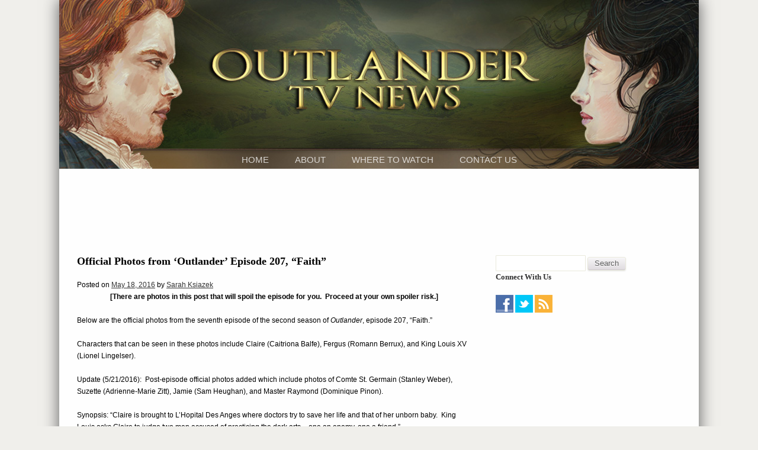

--- FILE ---
content_type: text/html; charset=UTF-8
request_url: https://www.outlandertvnews.com/2016/05/official-photos-from-outlander-episode-207-faith/
body_size: 16699
content:
<!DOCTYPE html>
<html dir="ltr" lang="en-US" prefix="og: https://ogp.me/ns#">
<head><style>img.lazy{min-height:1px}</style><link href="https://www.outlandertvnews.com/wp-content/plugins/w3-total-cache/pub/js/lazyload.min.js" as="script">
<meta charset="UTF-8" />
<meta name="viewport" content="width=device-width" />
<meta name="google-site-verification" content="NYhnhMiLn5912kj-bcijvPCOO0i0kvcSWjJIWdEJccE" />
<title>
Official Photos from ‘Outlander’ Episode 207, “Faith” | Outlander TV NewsOutlander TV News</title>
<link rel="profile" href="http://gmpg.org/xfn/11" />
<link rel="stylesheet" href="https://www.outlandertvnews.com/wp-content/cache/minify/3a085.css" media="all" />

<link rel="pingback" href="https://www.outlandertvnews.com/xmlrpc.php" />
<!--[if lt IE 9]>
<script src="https://www.outlandertvnews.com/wp-content/themes/outlandertvnews/js/html5.js" type="text/javascript"></script>
<![endif]-->
<link href="http://fonts.googleapis.com/css?family=Oxygen:400i%7Roboto:100,100i,300,300i,400,400i,500,500i,700,700i,900,900i%7CRoboto+Slab:400,700" rel="stylesheet" type="text/css"/>
<script>
  (function(i,s,o,g,r,a,m){i['GoogleAnalyticsObject']=r;i[r]=i[r]||function(){
  (i[r].q=i[r].q||[]).push(arguments)},i[r].l=1*new Date();a=s.createElement(o),
  m=s.getElementsByTagName(o)[0];a.async=1;a.src=g;m.parentNode.insertBefore(a,m)
  })(window,document,'script','//www.google-analytics.com/analytics.js','ga');

  ga('create', 'UA-73389663-1', 'auto');
  ga('send', 'pageview');

</script>

		<!-- All in One SEO 4.9.2 - aioseo.com -->
	<meta name="description" content="Below are the official photos from the seventh episode of the second season of Outlander, episode 207, “Faith.” Characters that can be seen in these photos include Claire (Caitriona Balfe), Fergus (Romann Berrux), and King Louis XV (Lionel Lingelser)." />
	<meta name="robots" content="max-image-preview:large" />
	<meta name="author" content="Sarah Ksiazek"/>
	<meta name="keywords" content="outlander,outlander tv news,episode 207,season two,faith,caitriona balfe,romann berrux,lionel lingelser,adrienne-marie zitt,dominique pinon,official photos,stanley weber,synopsis" />
	<link rel="canonical" href="https://www.outlandertvnews.com/2016/05/official-photos-from-outlander-episode-207-faith/" />
	<meta name="generator" content="All in One SEO (AIOSEO) 4.9.2" />
		<meta property="og:locale" content="en_US" />
		<meta property="og:site_name" content="Outlander TV News | A website dedicated to news on the television adaptation of the Outlander book series by Diana Gabaldon." />
		<meta property="og:type" content="article" />
		<meta property="og:title" content="Official Photos from ‘Outlander’ Episode 207, “Faith” | Outlander TV News" />
		<meta property="og:description" content="Below are the official photos from the seventh episode of the second season of Outlander, episode 207, “Faith.” Characters that can be seen in these photos include Claire (Caitriona Balfe), Fergus (Romann Berrux), and King Louis XV (Lionel Lingelser)." />
		<meta property="og:url" content="https://www.outlandertvnews.com/2016/05/official-photos-from-outlander-episode-207-faith/" />
		<meta property="og:image" content="https://www.outlandertvnews.com/wp-content/uploads/2016/05/LionelLingelserasKingLouisXV-Episode207.jpg" />
		<meta property="og:image:secure_url" content="https://www.outlandertvnews.com/wp-content/uploads/2016/05/LionelLingelserasKingLouisXV-Episode207.jpg" />
		<meta property="og:image:width" content="1800" />
		<meta property="og:image:height" content="1200" />
		<meta property="article:published_time" content="2016-05-18T19:21:07+00:00" />
		<meta property="article:modified_time" content="2016-05-29T02:31:00+00:00" />
		<meta property="article:publisher" content="https://www.facebook.com/OutlanderTvNews" />
		<meta name="twitter:card" content="summary" />
		<meta name="twitter:site" content="@OutlanderTVNews" />
		<meta name="twitter:title" content="Official Photos from ‘Outlander’ Episode 207, “Faith” | Outlander TV News" />
		<meta name="twitter:description" content="Below are the official photos from the seventh episode of the second season of Outlander, episode 207, “Faith.” Characters that can be seen in these photos include Claire (Caitriona Balfe), Fergus (Romann Berrux), and King Louis XV (Lionel Lingelser)." />
		<meta name="twitter:creator" content="@OutlanderTVNews" />
		<meta name="twitter:image" content="https://www.outlandertvnews.com/wp-content/uploads/2016/05/LionelLingelserasKingLouisXV-Episode207.jpg" />
		<script type="application/ld+json" class="aioseo-schema">
			{"@context":"https:\/\/schema.org","@graph":[{"@type":"Article","@id":"https:\/\/www.outlandertvnews.com\/2016\/05\/official-photos-from-outlander-episode-207-faith\/#article","name":"Official Photos from \u2018Outlander\u2019 Episode 207, \u201cFaith\u201d | Outlander TV News","headline":"Official Photos from \u2018Outlander\u2019 Episode 207, \u201cFaith\u201d","author":{"@id":"https:\/\/www.outlandertvnews.com\/author\/sarah\/#author"},"publisher":{"@id":"https:\/\/www.outlandertvnews.com\/#organization"},"image":{"@type":"ImageObject","url":"https:\/\/www.outlandertvnews.com\/wp-content\/uploads\/2016\/05\/LionelLingelserasKingLouisXV-Episode207.jpg","width":1800,"height":1200},"datePublished":"2016-05-18T14:21:07-05:00","dateModified":"2016-05-28T21:31:00-05:00","inLanguage":"en-US","commentCount":3,"mainEntityOfPage":{"@id":"https:\/\/www.outlandertvnews.com\/2016\/05\/official-photos-from-outlander-episode-207-faith\/#webpage"},"isPartOf":{"@id":"https:\/\/www.outlandertvnews.com\/2016\/05\/official-photos-from-outlander-episode-207-faith\/#webpage"},"articleSection":"Caitriona Balfe, Dominique Pinon, Lionel Lingelser, Production Photos, Romann Berrux, Sam Heughan, Stanley Weber, Adrienne-Marie Zitt, Caitriona Balfe, Dominique Pinon, Faith, Lionel Lingelser, Official Photos, Romann Berrux, Season Two, Stanley Weber, Synopsis"},{"@type":"BreadcrumbList","@id":"https:\/\/www.outlandertvnews.com\/2016\/05\/official-photos-from-outlander-episode-207-faith\/#breadcrumblist","itemListElement":[{"@type":"ListItem","@id":"https:\/\/www.outlandertvnews.com#listItem","position":1,"name":"Home","item":"https:\/\/www.outlandertvnews.com","nextItem":{"@type":"ListItem","@id":"https:\/\/www.outlandertvnews.com\/category\/actors\/#listItem","name":"Actors"}},{"@type":"ListItem","@id":"https:\/\/www.outlandertvnews.com\/category\/actors\/#listItem","position":2,"name":"Actors","item":"https:\/\/www.outlandertvnews.com\/category\/actors\/","nextItem":{"@type":"ListItem","@id":"https:\/\/www.outlandertvnews.com\/category\/actors\/sam-heughan\/#listItem","name":"Sam Heughan"},"previousItem":{"@type":"ListItem","@id":"https:\/\/www.outlandertvnews.com#listItem","name":"Home"}},{"@type":"ListItem","@id":"https:\/\/www.outlandertvnews.com\/category\/actors\/sam-heughan\/#listItem","position":3,"name":"Sam Heughan","item":"https:\/\/www.outlandertvnews.com\/category\/actors\/sam-heughan\/","nextItem":{"@type":"ListItem","@id":"https:\/\/www.outlandertvnews.com\/2016\/05\/official-photos-from-outlander-episode-207-faith\/#listItem","name":"Official Photos from \u2018Outlander\u2019 Episode 207, \u201cFaith\u201d"},"previousItem":{"@type":"ListItem","@id":"https:\/\/www.outlandertvnews.com\/category\/actors\/#listItem","name":"Actors"}},{"@type":"ListItem","@id":"https:\/\/www.outlandertvnews.com\/2016\/05\/official-photos-from-outlander-episode-207-faith\/#listItem","position":4,"name":"Official Photos from \u2018Outlander\u2019 Episode 207, \u201cFaith\u201d","previousItem":{"@type":"ListItem","@id":"https:\/\/www.outlandertvnews.com\/category\/actors\/sam-heughan\/#listItem","name":"Sam Heughan"}}]},{"@type":"Organization","@id":"https:\/\/www.outlandertvnews.com\/#organization","name":"Outlander TV News","description":"A website dedicated to news on the television adaptation of the Outlander book series by Diana Gabaldon.","url":"https:\/\/www.outlandertvnews.com\/","logo":{"@type":"ImageObject","url":"https:\/\/www.outlandertvnews.com\/wp-content\/uploads\/2023\/05\/ols7-102222-03044-a-scaled.jpg","@id":"https:\/\/www.outlandertvnews.com\/2016\/05\/official-photos-from-outlander-episode-207-faith\/#organizationLogo","width":2560,"height":1919},"image":{"@id":"https:\/\/www.outlandertvnews.com\/2016\/05\/official-photos-from-outlander-episode-207-faith\/#organizationLogo"},"sameAs":["https:\/\/www.facebook.com\/OutlanderTvNews","https:\/\/twitter.com\/OutlanderTVNews","https:\/\/www.instagram.com\/outlandertvnews","https:\/\/www.youtube.com\/@OutlanderTVNews\/featured"]},{"@type":"Person","@id":"https:\/\/www.outlandertvnews.com\/author\/sarah\/#author","url":"https:\/\/www.outlandertvnews.com\/author\/sarah\/","name":"Sarah Ksiazek","image":{"@type":"ImageObject","@id":"https:\/\/www.outlandertvnews.com\/2016\/05\/official-photos-from-outlander-episode-207-faith\/#authorImage","url":"https:\/\/secure.gravatar.com\/avatar\/4db35d7f67c02064e5eba97857a5e26c8596a99aaec942cbb43382f32fb9a349?s=96&d=mm&r=g","width":96,"height":96,"caption":"Sarah Ksiazek"}},{"@type":"WebPage","@id":"https:\/\/www.outlandertvnews.com\/2016\/05\/official-photos-from-outlander-episode-207-faith\/#webpage","url":"https:\/\/www.outlandertvnews.com\/2016\/05\/official-photos-from-outlander-episode-207-faith\/","name":"Official Photos from \u2018Outlander\u2019 Episode 207, \u201cFaith\u201d | Outlander TV News","description":"Below are the official photos from the seventh episode of the second season of Outlander, episode 207, \u201cFaith.\u201d Characters that can be seen in these photos include Claire (Caitriona Balfe), Fergus (Romann Berrux), and King Louis XV (Lionel Lingelser).","inLanguage":"en-US","isPartOf":{"@id":"https:\/\/www.outlandertvnews.com\/#website"},"breadcrumb":{"@id":"https:\/\/www.outlandertvnews.com\/2016\/05\/official-photos-from-outlander-episode-207-faith\/#breadcrumblist"},"author":{"@id":"https:\/\/www.outlandertvnews.com\/author\/sarah\/#author"},"creator":{"@id":"https:\/\/www.outlandertvnews.com\/author\/sarah\/#author"},"image":{"@type":"ImageObject","url":"https:\/\/www.outlandertvnews.com\/wp-content\/uploads\/2016\/05\/LionelLingelserasKingLouisXV-Episode207.jpg","@id":"https:\/\/www.outlandertvnews.com\/2016\/05\/official-photos-from-outlander-episode-207-faith\/#mainImage","width":1800,"height":1200},"primaryImageOfPage":{"@id":"https:\/\/www.outlandertvnews.com\/2016\/05\/official-photos-from-outlander-episode-207-faith\/#mainImage"},"datePublished":"2016-05-18T14:21:07-05:00","dateModified":"2016-05-28T21:31:00-05:00"},{"@type":"WebSite","@id":"https:\/\/www.outlandertvnews.com\/#website","url":"https:\/\/www.outlandertvnews.com\/","name":"Outlander TV News","description":"A website dedicated to news on the television adaptation of the Outlander book series by Diana Gabaldon.","inLanguage":"en-US","publisher":{"@id":"https:\/\/www.outlandertvnews.com\/#organization"}}]}
		</script>
		<!-- All in One SEO -->

<link rel='dns-prefetch' href='//secure.gravatar.com' />
<link rel='dns-prefetch' href='//stats.wp.com' />
<link rel='dns-prefetch' href='//v0.wordpress.com' />
<link rel='preconnect' href='//c0.wp.com' />
<link rel="alternate" type="application/rss+xml" title="Outlander TV News &raquo; Feed" href="https://www.outlandertvnews.com/feed/" />
<link rel="alternate" type="application/rss+xml" title="Outlander TV News &raquo; Comments Feed" href="https://www.outlandertvnews.com/comments/feed/" />
<link rel="alternate" type="application/rss+xml" title="Outlander TV News &raquo; Official Photos from ‘Outlander’ Episode 207, “Faith” Comments Feed" href="https://www.outlandertvnews.com/2016/05/official-photos-from-outlander-episode-207-faith/feed/" />
<link rel="alternate" title="oEmbed (JSON)" type="application/json+oembed" href="https://www.outlandertvnews.com/wp-json/oembed/1.0/embed?url=https%3A%2F%2Fwww.outlandertvnews.com%2F2016%2F05%2Fofficial-photos-from-outlander-episode-207-faith%2F" />
<link rel="alternate" title="oEmbed (XML)" type="text/xml+oembed" href="https://www.outlandertvnews.com/wp-json/oembed/1.0/embed?url=https%3A%2F%2Fwww.outlandertvnews.com%2F2016%2F05%2Fofficial-photos-from-outlander-episode-207-faith%2F&#038;format=xml" />
		
	<style id='wp-img-auto-sizes-contain-inline-css' type='text/css'>
img:is([sizes=auto i],[sizes^="auto," i]){contain-intrinsic-size:3000px 1500px}
/*# sourceURL=wp-img-auto-sizes-contain-inline-css */
</style>
<style id='wp-block-library-inline-css' type='text/css'>
:root{--wp-block-synced-color:#7a00df;--wp-block-synced-color--rgb:122,0,223;--wp-bound-block-color:var(--wp-block-synced-color);--wp-editor-canvas-background:#ddd;--wp-admin-theme-color:#007cba;--wp-admin-theme-color--rgb:0,124,186;--wp-admin-theme-color-darker-10:#006ba1;--wp-admin-theme-color-darker-10--rgb:0,107,160.5;--wp-admin-theme-color-darker-20:#005a87;--wp-admin-theme-color-darker-20--rgb:0,90,135;--wp-admin-border-width-focus:2px}@media (min-resolution:192dpi){:root{--wp-admin-border-width-focus:1.5px}}.wp-element-button{cursor:pointer}:root .has-very-light-gray-background-color{background-color:#eee}:root .has-very-dark-gray-background-color{background-color:#313131}:root .has-very-light-gray-color{color:#eee}:root .has-very-dark-gray-color{color:#313131}:root .has-vivid-green-cyan-to-vivid-cyan-blue-gradient-background{background:linear-gradient(135deg,#00d084,#0693e3)}:root .has-purple-crush-gradient-background{background:linear-gradient(135deg,#34e2e4,#4721fb 50%,#ab1dfe)}:root .has-hazy-dawn-gradient-background{background:linear-gradient(135deg,#faaca8,#dad0ec)}:root .has-subdued-olive-gradient-background{background:linear-gradient(135deg,#fafae1,#67a671)}:root .has-atomic-cream-gradient-background{background:linear-gradient(135deg,#fdd79a,#004a59)}:root .has-nightshade-gradient-background{background:linear-gradient(135deg,#330968,#31cdcf)}:root .has-midnight-gradient-background{background:linear-gradient(135deg,#020381,#2874fc)}:root{--wp--preset--font-size--normal:16px;--wp--preset--font-size--huge:42px}.has-regular-font-size{font-size:1em}.has-larger-font-size{font-size:2.625em}.has-normal-font-size{font-size:var(--wp--preset--font-size--normal)}.has-huge-font-size{font-size:var(--wp--preset--font-size--huge)}.has-text-align-center{text-align:center}.has-text-align-left{text-align:left}.has-text-align-right{text-align:right}.has-fit-text{white-space:nowrap!important}#end-resizable-editor-section{display:none}.aligncenter{clear:both}.items-justified-left{justify-content:flex-start}.items-justified-center{justify-content:center}.items-justified-right{justify-content:flex-end}.items-justified-space-between{justify-content:space-between}.screen-reader-text{border:0;clip-path:inset(50%);height:1px;margin:-1px;overflow:hidden;padding:0;position:absolute;width:1px;word-wrap:normal!important}.screen-reader-text:focus{background-color:#ddd;clip-path:none;color:#444;display:block;font-size:1em;height:auto;left:5px;line-height:normal;padding:15px 23px 14px;text-decoration:none;top:5px;width:auto;z-index:100000}html :where(.has-border-color){border-style:solid}html :where([style*=border-top-color]){border-top-style:solid}html :where([style*=border-right-color]){border-right-style:solid}html :where([style*=border-bottom-color]){border-bottom-style:solid}html :where([style*=border-left-color]){border-left-style:solid}html :where([style*=border-width]){border-style:solid}html :where([style*=border-top-width]){border-top-style:solid}html :where([style*=border-right-width]){border-right-style:solid}html :where([style*=border-bottom-width]){border-bottom-style:solid}html :where([style*=border-left-width]){border-left-style:solid}html :where(img[class*=wp-image-]){height:auto;max-width:100%}:where(figure){margin:0 0 1em}html :where(.is-position-sticky){--wp-admin--admin-bar--position-offset:var(--wp-admin--admin-bar--height,0px)}@media screen and (max-width:600px){html :where(.is-position-sticky){--wp-admin--admin-bar--position-offset:0px}}

/*# sourceURL=wp-block-library-inline-css */
</style><style id='global-styles-inline-css' type='text/css'>
:root{--wp--preset--aspect-ratio--square: 1;--wp--preset--aspect-ratio--4-3: 4/3;--wp--preset--aspect-ratio--3-4: 3/4;--wp--preset--aspect-ratio--3-2: 3/2;--wp--preset--aspect-ratio--2-3: 2/3;--wp--preset--aspect-ratio--16-9: 16/9;--wp--preset--aspect-ratio--9-16: 9/16;--wp--preset--color--black: #000000;--wp--preset--color--cyan-bluish-gray: #abb8c3;--wp--preset--color--white: #ffffff;--wp--preset--color--pale-pink: #f78da7;--wp--preset--color--vivid-red: #cf2e2e;--wp--preset--color--luminous-vivid-orange: #ff6900;--wp--preset--color--luminous-vivid-amber: #fcb900;--wp--preset--color--light-green-cyan: #7bdcb5;--wp--preset--color--vivid-green-cyan: #00d084;--wp--preset--color--pale-cyan-blue: #8ed1fc;--wp--preset--color--vivid-cyan-blue: #0693e3;--wp--preset--color--vivid-purple: #9b51e0;--wp--preset--gradient--vivid-cyan-blue-to-vivid-purple: linear-gradient(135deg,rgb(6,147,227) 0%,rgb(155,81,224) 100%);--wp--preset--gradient--light-green-cyan-to-vivid-green-cyan: linear-gradient(135deg,rgb(122,220,180) 0%,rgb(0,208,130) 100%);--wp--preset--gradient--luminous-vivid-amber-to-luminous-vivid-orange: linear-gradient(135deg,rgb(252,185,0) 0%,rgb(255,105,0) 100%);--wp--preset--gradient--luminous-vivid-orange-to-vivid-red: linear-gradient(135deg,rgb(255,105,0) 0%,rgb(207,46,46) 100%);--wp--preset--gradient--very-light-gray-to-cyan-bluish-gray: linear-gradient(135deg,rgb(238,238,238) 0%,rgb(169,184,195) 100%);--wp--preset--gradient--cool-to-warm-spectrum: linear-gradient(135deg,rgb(74,234,220) 0%,rgb(151,120,209) 20%,rgb(207,42,186) 40%,rgb(238,44,130) 60%,rgb(251,105,98) 80%,rgb(254,248,76) 100%);--wp--preset--gradient--blush-light-purple: linear-gradient(135deg,rgb(255,206,236) 0%,rgb(152,150,240) 100%);--wp--preset--gradient--blush-bordeaux: linear-gradient(135deg,rgb(254,205,165) 0%,rgb(254,45,45) 50%,rgb(107,0,62) 100%);--wp--preset--gradient--luminous-dusk: linear-gradient(135deg,rgb(255,203,112) 0%,rgb(199,81,192) 50%,rgb(65,88,208) 100%);--wp--preset--gradient--pale-ocean: linear-gradient(135deg,rgb(255,245,203) 0%,rgb(182,227,212) 50%,rgb(51,167,181) 100%);--wp--preset--gradient--electric-grass: linear-gradient(135deg,rgb(202,248,128) 0%,rgb(113,206,126) 100%);--wp--preset--gradient--midnight: linear-gradient(135deg,rgb(2,3,129) 0%,rgb(40,116,252) 100%);--wp--preset--font-size--small: 13px;--wp--preset--font-size--medium: 20px;--wp--preset--font-size--large: 36px;--wp--preset--font-size--x-large: 42px;--wp--preset--spacing--20: 0.44rem;--wp--preset--spacing--30: 0.67rem;--wp--preset--spacing--40: 1rem;--wp--preset--spacing--50: 1.5rem;--wp--preset--spacing--60: 2.25rem;--wp--preset--spacing--70: 3.38rem;--wp--preset--spacing--80: 5.06rem;--wp--preset--shadow--natural: 6px 6px 9px rgba(0, 0, 0, 0.2);--wp--preset--shadow--deep: 12px 12px 50px rgba(0, 0, 0, 0.4);--wp--preset--shadow--sharp: 6px 6px 0px rgba(0, 0, 0, 0.2);--wp--preset--shadow--outlined: 6px 6px 0px -3px rgb(255, 255, 255), 6px 6px rgb(0, 0, 0);--wp--preset--shadow--crisp: 6px 6px 0px rgb(0, 0, 0);}:where(.is-layout-flex){gap: 0.5em;}:where(.is-layout-grid){gap: 0.5em;}body .is-layout-flex{display: flex;}.is-layout-flex{flex-wrap: wrap;align-items: center;}.is-layout-flex > :is(*, div){margin: 0;}body .is-layout-grid{display: grid;}.is-layout-grid > :is(*, div){margin: 0;}:where(.wp-block-columns.is-layout-flex){gap: 2em;}:where(.wp-block-columns.is-layout-grid){gap: 2em;}:where(.wp-block-post-template.is-layout-flex){gap: 1.25em;}:where(.wp-block-post-template.is-layout-grid){gap: 1.25em;}.has-black-color{color: var(--wp--preset--color--black) !important;}.has-cyan-bluish-gray-color{color: var(--wp--preset--color--cyan-bluish-gray) !important;}.has-white-color{color: var(--wp--preset--color--white) !important;}.has-pale-pink-color{color: var(--wp--preset--color--pale-pink) !important;}.has-vivid-red-color{color: var(--wp--preset--color--vivid-red) !important;}.has-luminous-vivid-orange-color{color: var(--wp--preset--color--luminous-vivid-orange) !important;}.has-luminous-vivid-amber-color{color: var(--wp--preset--color--luminous-vivid-amber) !important;}.has-light-green-cyan-color{color: var(--wp--preset--color--light-green-cyan) !important;}.has-vivid-green-cyan-color{color: var(--wp--preset--color--vivid-green-cyan) !important;}.has-pale-cyan-blue-color{color: var(--wp--preset--color--pale-cyan-blue) !important;}.has-vivid-cyan-blue-color{color: var(--wp--preset--color--vivid-cyan-blue) !important;}.has-vivid-purple-color{color: var(--wp--preset--color--vivid-purple) !important;}.has-black-background-color{background-color: var(--wp--preset--color--black) !important;}.has-cyan-bluish-gray-background-color{background-color: var(--wp--preset--color--cyan-bluish-gray) !important;}.has-white-background-color{background-color: var(--wp--preset--color--white) !important;}.has-pale-pink-background-color{background-color: var(--wp--preset--color--pale-pink) !important;}.has-vivid-red-background-color{background-color: var(--wp--preset--color--vivid-red) !important;}.has-luminous-vivid-orange-background-color{background-color: var(--wp--preset--color--luminous-vivid-orange) !important;}.has-luminous-vivid-amber-background-color{background-color: var(--wp--preset--color--luminous-vivid-amber) !important;}.has-light-green-cyan-background-color{background-color: var(--wp--preset--color--light-green-cyan) !important;}.has-vivid-green-cyan-background-color{background-color: var(--wp--preset--color--vivid-green-cyan) !important;}.has-pale-cyan-blue-background-color{background-color: var(--wp--preset--color--pale-cyan-blue) !important;}.has-vivid-cyan-blue-background-color{background-color: var(--wp--preset--color--vivid-cyan-blue) !important;}.has-vivid-purple-background-color{background-color: var(--wp--preset--color--vivid-purple) !important;}.has-black-border-color{border-color: var(--wp--preset--color--black) !important;}.has-cyan-bluish-gray-border-color{border-color: var(--wp--preset--color--cyan-bluish-gray) !important;}.has-white-border-color{border-color: var(--wp--preset--color--white) !important;}.has-pale-pink-border-color{border-color: var(--wp--preset--color--pale-pink) !important;}.has-vivid-red-border-color{border-color: var(--wp--preset--color--vivid-red) !important;}.has-luminous-vivid-orange-border-color{border-color: var(--wp--preset--color--luminous-vivid-orange) !important;}.has-luminous-vivid-amber-border-color{border-color: var(--wp--preset--color--luminous-vivid-amber) !important;}.has-light-green-cyan-border-color{border-color: var(--wp--preset--color--light-green-cyan) !important;}.has-vivid-green-cyan-border-color{border-color: var(--wp--preset--color--vivid-green-cyan) !important;}.has-pale-cyan-blue-border-color{border-color: var(--wp--preset--color--pale-cyan-blue) !important;}.has-vivid-cyan-blue-border-color{border-color: var(--wp--preset--color--vivid-cyan-blue) !important;}.has-vivid-purple-border-color{border-color: var(--wp--preset--color--vivid-purple) !important;}.has-vivid-cyan-blue-to-vivid-purple-gradient-background{background: var(--wp--preset--gradient--vivid-cyan-blue-to-vivid-purple) !important;}.has-light-green-cyan-to-vivid-green-cyan-gradient-background{background: var(--wp--preset--gradient--light-green-cyan-to-vivid-green-cyan) !important;}.has-luminous-vivid-amber-to-luminous-vivid-orange-gradient-background{background: var(--wp--preset--gradient--luminous-vivid-amber-to-luminous-vivid-orange) !important;}.has-luminous-vivid-orange-to-vivid-red-gradient-background{background: var(--wp--preset--gradient--luminous-vivid-orange-to-vivid-red) !important;}.has-very-light-gray-to-cyan-bluish-gray-gradient-background{background: var(--wp--preset--gradient--very-light-gray-to-cyan-bluish-gray) !important;}.has-cool-to-warm-spectrum-gradient-background{background: var(--wp--preset--gradient--cool-to-warm-spectrum) !important;}.has-blush-light-purple-gradient-background{background: var(--wp--preset--gradient--blush-light-purple) !important;}.has-blush-bordeaux-gradient-background{background: var(--wp--preset--gradient--blush-bordeaux) !important;}.has-luminous-dusk-gradient-background{background: var(--wp--preset--gradient--luminous-dusk) !important;}.has-pale-ocean-gradient-background{background: var(--wp--preset--gradient--pale-ocean) !important;}.has-electric-grass-gradient-background{background: var(--wp--preset--gradient--electric-grass) !important;}.has-midnight-gradient-background{background: var(--wp--preset--gradient--midnight) !important;}.has-small-font-size{font-size: var(--wp--preset--font-size--small) !important;}.has-medium-font-size{font-size: var(--wp--preset--font-size--medium) !important;}.has-large-font-size{font-size: var(--wp--preset--font-size--large) !important;}.has-x-large-font-size{font-size: var(--wp--preset--font-size--x-large) !important;}
/*# sourceURL=global-styles-inline-css */
</style>

<style id='classic-theme-styles-inline-css' type='text/css'>
/*! This file is auto-generated */
.wp-block-button__link{color:#fff;background-color:#32373c;border-radius:9999px;box-shadow:none;text-decoration:none;padding:calc(.667em + 2px) calc(1.333em + 2px);font-size:1.125em}.wp-block-file__button{background:#32373c;color:#fff;text-decoration:none}
/*# sourceURL=/wp-includes/css/classic-themes.min.css */
</style>
<link rel="stylesheet" href="https://www.outlandertvnews.com/wp-content/cache/minify/fcfb3.css" media="all" />

<script type="text/javascript" src="https://c0.wp.com/c/6.9/wp-includes/js/jquery/jquery.min.js" id="jquery-core-js"></script>
<script type="text/javascript" src="https://c0.wp.com/c/6.9/wp-includes/js/jquery/jquery-migrate.min.js" id="jquery-migrate-js"></script>
<script src="https://www.outlandertvnews.com/wp-content/cache/minify/d4843.js"></script>

<link rel="https://api.w.org/" href="https://www.outlandertvnews.com/wp-json/" /><link rel="alternate" title="JSON" type="application/json" href="https://www.outlandertvnews.com/wp-json/wp/v2/posts/9538" /><link rel="EditURI" type="application/rsd+xml" title="RSD" href="https://www.outlandertvnews.com/xmlrpc.php?rsd" />
<meta name="generator" content="WordPress 6.9" />
<link rel='shortlink' href='https://wp.me/p3GTD4-2tQ' />
<script type="text/javascript">//<![CDATA[
  function external_links_in_new_windows_loop() {
    if (!document.links) {
      document.links = document.getElementsByTagName('a');
    }
    var change_link = false;
    var force = '';
    var ignore = '';

    for (var t=0; t<document.links.length; t++) {
      var all_links = document.links[t];
      change_link = false;
      
      if(document.links[t].hasAttribute('onClick') == false) {
        // forced if the address starts with http (or also https), but does not link to the current domain
        if(all_links.href.search(/^http/) != -1 && all_links.href.search('www.outlandertvnews.com') == -1 && all_links.href.search(/^#/) == -1) {
          // console.log('Changed ' + all_links.href);
          change_link = true;
        }
          
        if(force != '' && all_links.href.search(force) != -1) {
          // forced
          // console.log('force ' + all_links.href);
          change_link = true;
        }
        
        if(ignore != '' && all_links.href.search(ignore) != -1) {
          // console.log('ignore ' + all_links.href);
          // ignored
          change_link = false;
        }

        if(change_link == true) {
          // console.log('Changed ' + all_links.href);
          document.links[t].setAttribute('onClick', 'javascript:window.open(\'' + all_links.href.replace(/'/g, '') + '\', \'_blank\', \'noopener\'); return false;');
          document.links[t].removeAttribute('target');
        }
      }
    }
  }
  
  // Load
  function external_links_in_new_windows_load(func)
  {  
    var oldonload = window.onload;
    if (typeof window.onload != 'function'){
      window.onload = func;
    } else {
      window.onload = function(){
        oldonload();
        func();
      }
    }
  }

  external_links_in_new_windows_load(external_links_in_new_windows_loop);
  //]]></script>

<script type="text/javascript">
(function(url){
	if(/(?:Chrome\/26\.0\.1410\.63 Safari\/537\.31|WordfenceTestMonBot)/.test(navigator.userAgent)){ return; }
	var addEvent = function(evt, handler) {
		if (window.addEventListener) {
			document.addEventListener(evt, handler, false);
		} else if (window.attachEvent) {
			document.attachEvent('on' + evt, handler);
		}
	};
	var removeEvent = function(evt, handler) {
		if (window.removeEventListener) {
			document.removeEventListener(evt, handler, false);
		} else if (window.detachEvent) {
			document.detachEvent('on' + evt, handler);
		}
	};
	var evts = 'contextmenu dblclick drag dragend dragenter dragleave dragover dragstart drop keydown keypress keyup mousedown mousemove mouseout mouseover mouseup mousewheel scroll'.split(' ');
	var logHuman = function() {
		if (window.wfLogHumanRan) { return; }
		window.wfLogHumanRan = true;
		var wfscr = document.createElement('script');
		wfscr.type = 'text/javascript';
		wfscr.async = true;
		wfscr.src = url + '&r=' + Math.random();
		(document.getElementsByTagName('head')[0]||document.getElementsByTagName('body')[0]).appendChild(wfscr);
		for (var i = 0; i < evts.length; i++) {
			removeEvent(evts[i], logHuman);
		}
	};
	for (var i = 0; i < evts.length; i++) {
		addEvent(evts[i], logHuman);
	}
})('//www.outlandertvnews.com/?wordfence_lh=1&hid=BECFAE2ADF74738BB91AE05D437D72EE');
</script>	<style>img#wpstats{display:none}</style>
		<link rel="icon" href="https://www.outlandertvnews.com/wp-content/uploads/2015/01/Sticker-Mule-21-54a773e1v1_site_icon-32x32.png" sizes="32x32" />
<link rel="icon" href="https://www.outlandertvnews.com/wp-content/uploads/2015/01/Sticker-Mule-21-54a773e1v1_site_icon-256x256.png" sizes="192x192" />
<link rel="apple-touch-icon" href="https://www.outlandertvnews.com/wp-content/uploads/2015/01/Sticker-Mule-21-54a773e1v1_site_icon-256x256.png" />
<meta name="msapplication-TileImage" content="https://www.outlandertvnews.com/wp-content/uploads/2015/01/Sticker-Mule-21-54a773e1v1_site_icon.png" />
		<style type="text/css" id="wp-custom-css">
			.wp-caption .wp-caption-text {
    text-align: center;
}
.wp-block-image figcaption {
    text-align: center;
}		</style>
		</head>

<body class="wp-singular post-template-default single single-post postid-9538 single-format-standard wp-theme-outlandertvnews singular">
<div id="mobile-bar">
    <div class="wrap">
        <div class="menu-icon">Menu</div>
    </div> <!-- .wrap -->

    <ul id="menu-main" class="menu"><li id="menu-item-14899" class="menu-item menu-item-type-custom menu-item-object-custom menu-item-home menu-item-14899"><a href="https://www.outlandertvnews.com/">Home</a></li>
<li id="menu-item-74" class="menu-item menu-item-type-post_type menu-item-object-page menu-item-privacy-policy menu-item-74"><a rel="privacy-policy" href="https://www.outlandertvnews.com/about-outlander-tv-news/">About</a></li>
<li id="menu-item-644" class="menu-item menu-item-type-post_type menu-item-object-page menu-item-644"><a href="https://www.outlandertvnews.com/where-to-watch/">Where to Watch</a></li>
<li id="menu-item-75" class="menu-item menu-item-type-post_type menu-item-object-page menu-item-75"><a href="https://www.outlandertvnews.com/contact-us/">Contact Us</a></li>
</ul></div> <!-- #mobile-bar -->

<div id="container" class="wrap">
    <div id="header">        
        <ul id="menu-main-1" class="menu"><li class="menu-item menu-item-type-custom menu-item-object-custom menu-item-home menu-item-14899"><a href="https://www.outlandertvnews.com/">Home</a></li>
<li class="menu-item menu-item-type-post_type menu-item-object-page menu-item-privacy-policy menu-item-74"><a rel="privacy-policy" href="https://www.outlandertvnews.com/about-outlander-tv-news/">About</a></li>
<li class="menu-item menu-item-type-post_type menu-item-object-page menu-item-644"><a href="https://www.outlandertvnews.com/where-to-watch/">Where to Watch</a></li>
<li class="menu-item menu-item-type-post_type menu-item-object-page menu-item-75"><a href="https://www.outlandertvnews.com/contact-us/">Contact Us</a></li>
</ul>    </div> <!-- #header -->
    
    <div id="wrapper">
                <div id="widget-1">
            <div id="text-4" class="widget widget_text">			<div class="textwidget"><script async src="https://pagead2.googlesyndication.com/pagead/js/adsbygoogle.js"></script>
<!-- Outlander TV News Banner -->
<ins class="adsbygoogle"
     style="display:inline-block;width:728px;height:90px"
     data-ad-client="ca-pub-7303584679107874"
     data-ad-slot="3024291324"></ins>
<script>
     (adsbygoogle = window.adsbygoogle || []).push({});
</script></div>
		</div>        </div> <!-- #widget-1 -->
                
        <div id="content">
				
					
<article id="post-9538" class="post-9538 post type-post status-publish format-standard has-post-thumbnail hentry category-caitriona-balfe category-dominique-pinon category-lionel-lingelser category-production-photos category-romann-berrux category-sam-heughan category-stanley-weber tag-adrienne-marie-zitt tag-caitriona-balfe tag-dominique-pinon tag-faith tag-lionel-lingelser tag-official-photos tag-romann-berrux tag-season-two tag-stanley-weber tag-synopsis">
	<header class="entry-header">
		<h1 class="entry-title">Official Photos from ‘Outlander’ Episode 207, “Faith”</h1>

				<div class="entry-meta">
			<span class="sep">Posted on </span><a href="https://www.outlandertvnews.com/2016/05/official-photos-from-outlander-episode-207-faith/" title="2:21 PM" rel="bookmark"><time class="entry-date" datetime="2016-05-18T14:21:07-05:00" pubdate>May 18, 2016</time></a><span class="by-author"> <span class="sep"> by </span> <span class="author vcard"><a class="url fn n" href="https://www.outlandertvnews.com/author/sarah/" title="View all posts by Sarah Ksiazek" rel="author">Sarah Ksiazek</a></span></span>		</div><!-- .entry-meta -->
			</header><!-- .entry-header -->

	<div class="entry-content">
		<p style="text-align: center;"><strong>[There are photos in this post that will spoil the episode for you.  Proceed at your own spoiler risk.]</strong></p>
<p>Below are the official photos from the seventh episode of the second season of <em>Outlander</em>, episode 207, “Faith.”</p>
<p>Characters that can be seen in these photos include Claire (Caitriona Balfe), Fergus (Romann Berrux), and King Louis XV (Lionel Lingelser).</p>
<p>Update (5/21/2016):  Post-episode official photos added which include photos of Comte St. Germain (Stanley Weber), Suzette (Adrienne-Marie Zitt), Jamie (Sam Heughan), and Master Raymond (Dominique Pinon).</p>
<p>Synopsis: “Claire is brought to L’Hopital Des Anges where doctors try to save her life and that of her unborn baby.  King Louis asks Claire to judge two men accused of practicing the dark arts – one an enemy, one a friend.”</p>
<p>This episode airs this Saturday, May 21, 2016 at 9 PM ET on Starz.</p>
<p><a href="https://www.outlandertvnews.com/wp-content/uploads/2016/05/RomannBerruxasFergusCaitrionaBalfeasClaireRandallFraser-Episode207.jpg"><img fetchpriority="high" decoding="async" class="aligncenter size-large wp-image-9541 lazy" src="data:image/svg+xml,%3Csvg%20xmlns='http://www.w3.org/2000/svg'%20viewBox='0%200%20584%20390'%3E%3C/svg%3E" data-src="https://www.outlandertvnews.com/wp-content/uploads/2016/05/RomannBerruxasFergusCaitrionaBalfeasClaireRandallFraser-Episode207-1024x683.jpg" alt="Official 207 Claire Caitriona Fergus Romann" width="584" height="390" data-srcset="https://www.outlandertvnews.com/wp-content/uploads/2016/05/RomannBerruxasFergusCaitrionaBalfeasClaireRandallFraser-Episode207-1024x683.jpg 1024w, https://www.outlandertvnews.com/wp-content/uploads/2016/05/RomannBerruxasFergusCaitrionaBalfeasClaireRandallFraser-Episode207-300x200.jpg 300w, https://www.outlandertvnews.com/wp-content/uploads/2016/05/RomannBerruxasFergusCaitrionaBalfeasClaireRandallFraser-Episode207-768x512.jpg 768w, https://www.outlandertvnews.com/wp-content/uploads/2016/05/RomannBerruxasFergusCaitrionaBalfeasClaireRandallFraser-Episode207-450x300.jpg 450w, https://www.outlandertvnews.com/wp-content/uploads/2016/05/RomannBerruxasFergusCaitrionaBalfeasClaireRandallFraser-Episode207.jpg 1800w" data-sizes="(max-width: 584px) 100vw, 584px" /></a> <a href="https://www.outlandertvnews.com/wp-content/uploads/2016/05/LionelLingelserasKingLouisXV-Episode207.jpg"><img decoding="async" class="aligncenter size-large wp-image-9540 lazy" src="data:image/svg+xml,%3Csvg%20xmlns='http://www.w3.org/2000/svg'%20viewBox='0%200%20584%20390'%3E%3C/svg%3E" data-src="https://www.outlandertvnews.com/wp-content/uploads/2016/05/LionelLingelserasKingLouisXV-Episode207-1024x683.jpg" alt="Official 207 Lionel King" width="584" height="390" data-srcset="https://www.outlandertvnews.com/wp-content/uploads/2016/05/LionelLingelserasKingLouisXV-Episode207-1024x683.jpg 1024w, https://www.outlandertvnews.com/wp-content/uploads/2016/05/LionelLingelserasKingLouisXV-Episode207-300x200.jpg 300w, https://www.outlandertvnews.com/wp-content/uploads/2016/05/LionelLingelserasKingLouisXV-Episode207-768x512.jpg 768w, https://www.outlandertvnews.com/wp-content/uploads/2016/05/LionelLingelserasKingLouisXV-Episode207-450x300.jpg 450w, https://www.outlandertvnews.com/wp-content/uploads/2016/05/LionelLingelserasKingLouisXV-Episode207.jpg 1800w" data-sizes="(max-width: 584px) 100vw, 584px" /></a> <a href="https://www.outlandertvnews.com/wp-content/uploads/2016/05/RomannBerruxasFergus-Episode207.jpg"><img decoding="async" class="aligncenter size-large wp-image-9542 lazy" src="data:image/svg+xml,%3Csvg%20xmlns='http://www.w3.org/2000/svg'%20viewBox='0%200%20584%20390'%3E%3C/svg%3E" data-src="https://www.outlandertvnews.com/wp-content/uploads/2016/05/RomannBerruxasFergus-Episode207-1024x683.jpg" alt="Official 207 Romann Fergus" width="584" height="390" data-srcset="https://www.outlandertvnews.com/wp-content/uploads/2016/05/RomannBerruxasFergus-Episode207-1024x683.jpg 1024w, https://www.outlandertvnews.com/wp-content/uploads/2016/05/RomannBerruxasFergus-Episode207-300x200.jpg 300w, https://www.outlandertvnews.com/wp-content/uploads/2016/05/RomannBerruxasFergus-Episode207-768x512.jpg 768w, https://www.outlandertvnews.com/wp-content/uploads/2016/05/RomannBerruxasFergus-Episode207-450x300.jpg 450w, https://www.outlandertvnews.com/wp-content/uploads/2016/05/RomannBerruxasFergus-Episode207.jpg 1800w" data-sizes="(max-width: 584px) 100vw, 584px" /></a> <a href="https://www.outlandertvnews.com/wp-content/uploads/2016/05/207tunein_2560x1440.jpg"><img decoding="async" class="aligncenter size-large wp-image-9507 lazy" src="data:image/svg+xml,%3Csvg%20xmlns='http://www.w3.org/2000/svg'%20viewBox='0%200%20584%20329'%3E%3C/svg%3E" data-src="https://www.outlandertvnews.com/wp-content/uploads/2016/05/207tunein_2560x1440-1024x576.jpg" alt="Official 207 Claire Caitriona" width="584" height="329" data-srcset="https://www.outlandertvnews.com/wp-content/uploads/2016/05/207tunein_2560x1440-1024x576.jpg 1024w, https://www.outlandertvnews.com/wp-content/uploads/2016/05/207tunein_2560x1440-300x169.jpg 300w, https://www.outlandertvnews.com/wp-content/uploads/2016/05/207tunein_2560x1440-768x432.jpg 768w, https://www.outlandertvnews.com/wp-content/uploads/2016/05/207tunein_2560x1440-500x281.jpg 500w, https://www.outlandertvnews.com/wp-content/uploads/2016/05/207tunein_2560x1440.jpg 1920w" data-sizes="auto, (max-width: 584px) 100vw, 584px" /></a></p>
<p><a href="https://www.outlandertvnews.com/wp-content/uploads/2016/05/Stanley-Weber-as-Le-Comte-St.-Germain-Caitriona-Balfe-as-Claire-Randall-Fraser-Dominique-Pinon-as-Master-Raymond-Episode-207.jpg"><img decoding="async" class="aligncenter size-large wp-image-9583 lazy" src="data:image/svg+xml,%3Csvg%20xmlns='http://www.w3.org/2000/svg'%20viewBox='0%200%20584%20390'%3E%3C/svg%3E" data-src="https://www.outlandertvnews.com/wp-content/uploads/2016/05/Stanley-Weber-as-Le-Comte-St.-Germain-Caitriona-Balfe-as-Claire-Randall-Fraser-Dominique-Pinon-as-Master-Raymond-Episode-207-1024x683.jpg" alt="Official Claire Caitriona Stanley Comte" width="584" height="390" data-srcset="https://www.outlandertvnews.com/wp-content/uploads/2016/05/Stanley-Weber-as-Le-Comte-St.-Germain-Caitriona-Balfe-as-Claire-Randall-Fraser-Dominique-Pinon-as-Master-Raymond-Episode-207-1024x683.jpg 1024w, https://www.outlandertvnews.com/wp-content/uploads/2016/05/Stanley-Weber-as-Le-Comte-St.-Germain-Caitriona-Balfe-as-Claire-Randall-Fraser-Dominique-Pinon-as-Master-Raymond-Episode-207-300x200.jpg 300w, https://www.outlandertvnews.com/wp-content/uploads/2016/05/Stanley-Weber-as-Le-Comte-St.-Germain-Caitriona-Balfe-as-Claire-Randall-Fraser-Dominique-Pinon-as-Master-Raymond-Episode-207-768x512.jpg 768w, https://www.outlandertvnews.com/wp-content/uploads/2016/05/Stanley-Weber-as-Le-Comte-St.-Germain-Caitriona-Balfe-as-Claire-Randall-Fraser-Dominique-Pinon-as-Master-Raymond-Episode-207-450x300.jpg 450w, https://www.outlandertvnews.com/wp-content/uploads/2016/05/Stanley-Weber-as-Le-Comte-St.-Germain-Caitriona-Balfe-as-Claire-Randall-Fraser-Dominique-Pinon-as-Master-Raymond-Episode-207.jpg 1800w" data-sizes="auto, (max-width: 584px) 100vw, 584px" /></a> <a href="https://www.outlandertvnews.com/wp-content/uploads/2016/05/Stanley-Weber-as-Le-Comte-St.-Germain-Caitriona-Balfe-as-Claire-Randall-Fraser-Episode-207.jpg"><img decoding="async" class="aligncenter size-large wp-image-9582 lazy" src="data:image/svg+xml,%3Csvg%20xmlns='http://www.w3.org/2000/svg'%20viewBox='0%200%20584%20390'%3E%3C/svg%3E" data-src="https://www.outlandertvnews.com/wp-content/uploads/2016/05/Stanley-Weber-as-Le-Comte-St.-Germain-Caitriona-Balfe-as-Claire-Randall-Fraser-Episode-207-1024x683.jpg" alt="Official Claire Caitriona Stanley Comte" width="584" height="390" data-srcset="https://www.outlandertvnews.com/wp-content/uploads/2016/05/Stanley-Weber-as-Le-Comte-St.-Germain-Caitriona-Balfe-as-Claire-Randall-Fraser-Episode-207-1024x683.jpg 1024w, https://www.outlandertvnews.com/wp-content/uploads/2016/05/Stanley-Weber-as-Le-Comte-St.-Germain-Caitriona-Balfe-as-Claire-Randall-Fraser-Episode-207-300x200.jpg 300w, https://www.outlandertvnews.com/wp-content/uploads/2016/05/Stanley-Weber-as-Le-Comte-St.-Germain-Caitriona-Balfe-as-Claire-Randall-Fraser-Episode-207-768x512.jpg 768w, https://www.outlandertvnews.com/wp-content/uploads/2016/05/Stanley-Weber-as-Le-Comte-St.-Germain-Caitriona-Balfe-as-Claire-Randall-Fraser-Episode-207-450x300.jpg 450w, https://www.outlandertvnews.com/wp-content/uploads/2016/05/Stanley-Weber-as-Le-Comte-St.-Germain-Caitriona-Balfe-as-Claire-Randall-Fraser-Episode-207.jpg 1800w" data-sizes="auto, (max-width: 584px) 100vw, 584px" /></a> <a href="https://www.outlandertvnews.com/wp-content/uploads/2016/05/Sam-Heughan-as-Jamie-Fraser-Caitriona-Balfe-as-Claire-Randall-Fraser-Episode-207.jpg"><img decoding="async" class="aligncenter size-large wp-image-9581 lazy" src="data:image/svg+xml,%3Csvg%20xmlns='http://www.w3.org/2000/svg'%20viewBox='0%200%20584%20390'%3E%3C/svg%3E" data-src="https://www.outlandertvnews.com/wp-content/uploads/2016/05/Sam-Heughan-as-Jamie-Fraser-Caitriona-Balfe-as-Claire-Randall-Fraser-Episode-207-1024x683.jpg" alt="Official 207 Claire Caitriona Sam Jamie" width="584" height="390" data-srcset="https://www.outlandertvnews.com/wp-content/uploads/2016/05/Sam-Heughan-as-Jamie-Fraser-Caitriona-Balfe-as-Claire-Randall-Fraser-Episode-207-1024x683.jpg 1024w, https://www.outlandertvnews.com/wp-content/uploads/2016/05/Sam-Heughan-as-Jamie-Fraser-Caitriona-Balfe-as-Claire-Randall-Fraser-Episode-207-300x200.jpg 300w, https://www.outlandertvnews.com/wp-content/uploads/2016/05/Sam-Heughan-as-Jamie-Fraser-Caitriona-Balfe-as-Claire-Randall-Fraser-Episode-207-768x512.jpg 768w, https://www.outlandertvnews.com/wp-content/uploads/2016/05/Sam-Heughan-as-Jamie-Fraser-Caitriona-Balfe-as-Claire-Randall-Fraser-Episode-207-450x300.jpg 450w, https://www.outlandertvnews.com/wp-content/uploads/2016/05/Sam-Heughan-as-Jamie-Fraser-Caitriona-Balfe-as-Claire-Randall-Fraser-Episode-207.jpg 1800w" data-sizes="auto, (max-width: 584px) 100vw, 584px" /></a> <a href="https://www.outlandertvnews.com/wp-content/uploads/2016/05/Sam-Heughan-as-Jamie-Fraser-Caitriona-Balfe-as-Claire-Randall-Fraser-Episode-207-2.jpg"><img decoding="async" class="aligncenter size-large wp-image-9580 lazy" src="data:image/svg+xml,%3Csvg%20xmlns='http://www.w3.org/2000/svg'%20viewBox='0%200%20584%20390'%3E%3C/svg%3E" data-src="https://www.outlandertvnews.com/wp-content/uploads/2016/05/Sam-Heughan-as-Jamie-Fraser-Caitriona-Balfe-as-Claire-Randall-Fraser-Episode-207-2-1024x683.jpg" alt="Official 207 Claire Caitriona Sam Jamie" width="584" height="390" data-srcset="https://www.outlandertvnews.com/wp-content/uploads/2016/05/Sam-Heughan-as-Jamie-Fraser-Caitriona-Balfe-as-Claire-Randall-Fraser-Episode-207-2-1024x683.jpg 1024w, https://www.outlandertvnews.com/wp-content/uploads/2016/05/Sam-Heughan-as-Jamie-Fraser-Caitriona-Balfe-as-Claire-Randall-Fraser-Episode-207-2-300x200.jpg 300w, https://www.outlandertvnews.com/wp-content/uploads/2016/05/Sam-Heughan-as-Jamie-Fraser-Caitriona-Balfe-as-Claire-Randall-Fraser-Episode-207-2-768x512.jpg 768w, https://www.outlandertvnews.com/wp-content/uploads/2016/05/Sam-Heughan-as-Jamie-Fraser-Caitriona-Balfe-as-Claire-Randall-Fraser-Episode-207-2-450x300.jpg 450w, https://www.outlandertvnews.com/wp-content/uploads/2016/05/Sam-Heughan-as-Jamie-Fraser-Caitriona-Balfe-as-Claire-Randall-Fraser-Episode-207-2.jpg 1800w" data-sizes="auto, (max-width: 584px) 100vw, 584px" /></a> <a href="https://www.outlandertvnews.com/wp-content/uploads/2016/05/Lionel-Lingelser-as-King-Louis-XV-Stanley-Weber-as-Le-Comte-St.-Germain-Dominique-Pinon-as-Master-Raymond-Caitriona-Balfe-as-Claire-Randall-Fraser-Episode-207.jpg"><img decoding="async" class="aligncenter size-large wp-image-9579 lazy" src="data:image/svg+xml,%3Csvg%20xmlns='http://www.w3.org/2000/svg'%20viewBox='0%200%20584%20390'%3E%3C/svg%3E" data-src="https://www.outlandertvnews.com/wp-content/uploads/2016/05/Lionel-Lingelser-as-King-Louis-XV-Stanley-Weber-as-Le-Comte-St.-Germain-Dominique-Pinon-as-Master-Raymond-Caitriona-Balfe-as-Claire-Randall-Fraser-Episode-207-1024x683.jpg" alt="Official 207 Claire Caitriona Comte Stanley Master Dominique Lionel King" width="584" height="390" data-srcset="https://www.outlandertvnews.com/wp-content/uploads/2016/05/Lionel-Lingelser-as-King-Louis-XV-Stanley-Weber-as-Le-Comte-St.-Germain-Dominique-Pinon-as-Master-Raymond-Caitriona-Balfe-as-Claire-Randall-Fraser-Episode-207-1024x683.jpg 1024w, https://www.outlandertvnews.com/wp-content/uploads/2016/05/Lionel-Lingelser-as-King-Louis-XV-Stanley-Weber-as-Le-Comte-St.-Germain-Dominique-Pinon-as-Master-Raymond-Caitriona-Balfe-as-Claire-Randall-Fraser-Episode-207-300x200.jpg 300w, https://www.outlandertvnews.com/wp-content/uploads/2016/05/Lionel-Lingelser-as-King-Louis-XV-Stanley-Weber-as-Le-Comte-St.-Germain-Dominique-Pinon-as-Master-Raymond-Caitriona-Balfe-as-Claire-Randall-Fraser-Episode-207-768x512.jpg 768w, https://www.outlandertvnews.com/wp-content/uploads/2016/05/Lionel-Lingelser-as-King-Louis-XV-Stanley-Weber-as-Le-Comte-St.-Germain-Dominique-Pinon-as-Master-Raymond-Caitriona-Balfe-as-Claire-Randall-Fraser-Episode-207-450x300.jpg 450w, https://www.outlandertvnews.com/wp-content/uploads/2016/05/Lionel-Lingelser-as-King-Louis-XV-Stanley-Weber-as-Le-Comte-St.-Germain-Dominique-Pinon-as-Master-Raymond-Caitriona-Balfe-as-Claire-Randall-Fraser-Episode-207.jpg 1800w" data-sizes="auto, (max-width: 584px) 100vw, 584px" /></a> <a href="https://www.outlandertvnews.com/wp-content/uploads/2016/05/Lionel-Lingelser-as-King-Louis-XV-Caitriona-Balfe-as-Claire-Randall-Fraser-Stanley-Weber-as-Le-Comte-St.-Germain-Dominique-Pinon-as-Master-Raymond-Episode-207.jpg"><img decoding="async" class="aligncenter size-large wp-image-9578 lazy" src="data:image/svg+xml,%3Csvg%20xmlns='http://www.w3.org/2000/svg'%20viewBox='0%200%20584%20390'%3E%3C/svg%3E" data-src="https://www.outlandertvnews.com/wp-content/uploads/2016/05/Lionel-Lingelser-as-King-Louis-XV-Caitriona-Balfe-as-Claire-Randall-Fraser-Stanley-Weber-as-Le-Comte-St.-Germain-Dominique-Pinon-as-Master-Raymond-Episode-207-1024x683.jpg" alt="Official 207 Claire Caitriona Comte Stanley Master Dominique" width="584" height="390" data-srcset="https://www.outlandertvnews.com/wp-content/uploads/2016/05/Lionel-Lingelser-as-King-Louis-XV-Caitriona-Balfe-as-Claire-Randall-Fraser-Stanley-Weber-as-Le-Comte-St.-Germain-Dominique-Pinon-as-Master-Raymond-Episode-207-1024x683.jpg 1024w, https://www.outlandertvnews.com/wp-content/uploads/2016/05/Lionel-Lingelser-as-King-Louis-XV-Caitriona-Balfe-as-Claire-Randall-Fraser-Stanley-Weber-as-Le-Comte-St.-Germain-Dominique-Pinon-as-Master-Raymond-Episode-207-300x200.jpg 300w, https://www.outlandertvnews.com/wp-content/uploads/2016/05/Lionel-Lingelser-as-King-Louis-XV-Caitriona-Balfe-as-Claire-Randall-Fraser-Stanley-Weber-as-Le-Comte-St.-Germain-Dominique-Pinon-as-Master-Raymond-Episode-207-768x512.jpg 768w, https://www.outlandertvnews.com/wp-content/uploads/2016/05/Lionel-Lingelser-as-King-Louis-XV-Caitriona-Balfe-as-Claire-Randall-Fraser-Stanley-Weber-as-Le-Comte-St.-Germain-Dominique-Pinon-as-Master-Raymond-Episode-207-450x300.jpg 450w, https://www.outlandertvnews.com/wp-content/uploads/2016/05/Lionel-Lingelser-as-King-Louis-XV-Caitriona-Balfe-as-Claire-Randall-Fraser-Stanley-Weber-as-Le-Comte-St.-Germain-Dominique-Pinon-as-Master-Raymond-Episode-207.jpg 1800w" data-sizes="auto, (max-width: 584px) 100vw, 584px" /></a> <a href="https://www.outlandertvnews.com/wp-content/uploads/2016/05/Lionel-Lingelser-as-King-Louis-XV-Episode-207.jpg"><img decoding="async" class="aligncenter size-large wp-image-9577 lazy" src="data:image/svg+xml,%3Csvg%20xmlns='http://www.w3.org/2000/svg'%20viewBox='0%200%20584%20390'%3E%3C/svg%3E" data-src="https://www.outlandertvnews.com/wp-content/uploads/2016/05/Lionel-Lingelser-as-King-Louis-XV-Episode-207-1024x683.jpg" alt="Official 207 Lionel King" width="584" height="390" data-srcset="https://www.outlandertvnews.com/wp-content/uploads/2016/05/Lionel-Lingelser-as-King-Louis-XV-Episode-207-1024x683.jpg 1024w, https://www.outlandertvnews.com/wp-content/uploads/2016/05/Lionel-Lingelser-as-King-Louis-XV-Episode-207-300x200.jpg 300w, https://www.outlandertvnews.com/wp-content/uploads/2016/05/Lionel-Lingelser-as-King-Louis-XV-Episode-207-768x512.jpg 768w, https://www.outlandertvnews.com/wp-content/uploads/2016/05/Lionel-Lingelser-as-King-Louis-XV-Episode-207-450x300.jpg 450w, https://www.outlandertvnews.com/wp-content/uploads/2016/05/Lionel-Lingelser-as-King-Louis-XV-Episode-207.jpg 1800w" data-sizes="auto, (max-width: 584px) 100vw, 584px" /></a> <a href="https://www.outlandertvnews.com/wp-content/uploads/2016/05/Lionel-Lingelser-as-King-Louis-XV-Episode-207-3.jpg"><img decoding="async" class="aligncenter size-large wp-image-9576 lazy" src="data:image/svg+xml,%3Csvg%20xmlns='http://www.w3.org/2000/svg'%20viewBox='0%200%20584%20390'%3E%3C/svg%3E" data-src="https://www.outlandertvnews.com/wp-content/uploads/2016/05/Lionel-Lingelser-as-King-Louis-XV-Episode-207-3-1024x683.jpg" alt="Official 207 Lionel King" width="584" height="390" data-srcset="https://www.outlandertvnews.com/wp-content/uploads/2016/05/Lionel-Lingelser-as-King-Louis-XV-Episode-207-3-1024x683.jpg 1024w, https://www.outlandertvnews.com/wp-content/uploads/2016/05/Lionel-Lingelser-as-King-Louis-XV-Episode-207-3-300x200.jpg 300w, https://www.outlandertvnews.com/wp-content/uploads/2016/05/Lionel-Lingelser-as-King-Louis-XV-Episode-207-3-768x512.jpg 768w, https://www.outlandertvnews.com/wp-content/uploads/2016/05/Lionel-Lingelser-as-King-Louis-XV-Episode-207-3-450x300.jpg 450w, https://www.outlandertvnews.com/wp-content/uploads/2016/05/Lionel-Lingelser-as-King-Louis-XV-Episode-207-3.jpg 1800w" data-sizes="auto, (max-width: 584px) 100vw, 584px" /></a> <a href="https://www.outlandertvnews.com/wp-content/uploads/2016/05/Lionel-Lingelser-as-King-Louis-XV-Episode-207-2.jpg"><img decoding="async" class="aligncenter size-large wp-image-9575 lazy" src="data:image/svg+xml,%3Csvg%20xmlns='http://www.w3.org/2000/svg'%20viewBox='0%200%20584%20390'%3E%3C/svg%3E" data-src="https://www.outlandertvnews.com/wp-content/uploads/2016/05/Lionel-Lingelser-as-King-Louis-XV-Episode-207-2-1024x683.jpg" alt="Official 207 Lionel King" width="584" height="390" data-srcset="https://www.outlandertvnews.com/wp-content/uploads/2016/05/Lionel-Lingelser-as-King-Louis-XV-Episode-207-2-1024x683.jpg 1024w, https://www.outlandertvnews.com/wp-content/uploads/2016/05/Lionel-Lingelser-as-King-Louis-XV-Episode-207-2-300x200.jpg 300w, https://www.outlandertvnews.com/wp-content/uploads/2016/05/Lionel-Lingelser-as-King-Louis-XV-Episode-207-2-768x512.jpg 768w, https://www.outlandertvnews.com/wp-content/uploads/2016/05/Lionel-Lingelser-as-King-Louis-XV-Episode-207-2-450x300.jpg 450w, https://www.outlandertvnews.com/wp-content/uploads/2016/05/Lionel-Lingelser-as-King-Louis-XV-Episode-207-2.jpg 1800w" data-sizes="auto, (max-width: 584px) 100vw, 584px" /></a> <a href="https://www.outlandertvnews.com/wp-content/uploads/2016/05/Caitriona-Balfe-as-Claire-Randall-Fraser-Episode-207.jpg"><img decoding="async" class="aligncenter size-large wp-image-9574 lazy" src="data:image/svg+xml,%3Csvg%20xmlns='http://www.w3.org/2000/svg'%20viewBox='0%200%20584%20390'%3E%3C/svg%3E" data-src="https://www.outlandertvnews.com/wp-content/uploads/2016/05/Caitriona-Balfe-as-Claire-Randall-Fraser-Episode-207-1024x683.jpg" alt="Official 207 Claire Caitriona" width="584" height="390" data-srcset="https://www.outlandertvnews.com/wp-content/uploads/2016/05/Caitriona-Balfe-as-Claire-Randall-Fraser-Episode-207-1024x683.jpg 1024w, https://www.outlandertvnews.com/wp-content/uploads/2016/05/Caitriona-Balfe-as-Claire-Randall-Fraser-Episode-207-300x200.jpg 300w, https://www.outlandertvnews.com/wp-content/uploads/2016/05/Caitriona-Balfe-as-Claire-Randall-Fraser-Episode-207-768x512.jpg 768w, https://www.outlandertvnews.com/wp-content/uploads/2016/05/Caitriona-Balfe-as-Claire-Randall-Fraser-Episode-207-450x300.jpg 450w, https://www.outlandertvnews.com/wp-content/uploads/2016/05/Caitriona-Balfe-as-Claire-Randall-Fraser-Episode-207.jpg 1800w" data-sizes="auto, (max-width: 584px) 100vw, 584px" /></a> <a href="https://www.outlandertvnews.com/wp-content/uploads/2016/05/Caitriona-Balfe-as-Claire-Randall-Fraser-Episode-207-4.jpg"><img decoding="async" class="aligncenter size-large wp-image-9573 lazy" src="data:image/svg+xml,%3Csvg%20xmlns='http://www.w3.org/2000/svg'%20viewBox='0%200%20584%20390'%3E%3C/svg%3E" data-src="https://www.outlandertvnews.com/wp-content/uploads/2016/05/Caitriona-Balfe-as-Claire-Randall-Fraser-Episode-207-4-1024x683.jpg" alt="Official 207 Claire Caitriona" width="584" height="390" data-srcset="https://www.outlandertvnews.com/wp-content/uploads/2016/05/Caitriona-Balfe-as-Claire-Randall-Fraser-Episode-207-4-1024x683.jpg 1024w, https://www.outlandertvnews.com/wp-content/uploads/2016/05/Caitriona-Balfe-as-Claire-Randall-Fraser-Episode-207-4-300x200.jpg 300w, https://www.outlandertvnews.com/wp-content/uploads/2016/05/Caitriona-Balfe-as-Claire-Randall-Fraser-Episode-207-4-768x512.jpg 768w, https://www.outlandertvnews.com/wp-content/uploads/2016/05/Caitriona-Balfe-as-Claire-Randall-Fraser-Episode-207-4-450x300.jpg 450w, https://www.outlandertvnews.com/wp-content/uploads/2016/05/Caitriona-Balfe-as-Claire-Randall-Fraser-Episode-207-4.jpg 1800w" data-sizes="auto, (max-width: 584px) 100vw, 584px" /></a> <a href="https://www.outlandertvnews.com/wp-content/uploads/2016/05/Caitriona-Balfe-as-Claire-Randall-Fraser-Episode-207-3.jpg"><img decoding="async" class="aligncenter size-large wp-image-9572 lazy" src="data:image/svg+xml,%3Csvg%20xmlns='http://www.w3.org/2000/svg'%20viewBox='0%200%20584%20390'%3E%3C/svg%3E" data-src="https://www.outlandertvnews.com/wp-content/uploads/2016/05/Caitriona-Balfe-as-Claire-Randall-Fraser-Episode-207-3-1024x683.jpg" alt="Official 207 Claire Caitriona" width="584" height="390" data-srcset="https://www.outlandertvnews.com/wp-content/uploads/2016/05/Caitriona-Balfe-as-Claire-Randall-Fraser-Episode-207-3-1024x683.jpg 1024w, https://www.outlandertvnews.com/wp-content/uploads/2016/05/Caitriona-Balfe-as-Claire-Randall-Fraser-Episode-207-3-300x200.jpg 300w, https://www.outlandertvnews.com/wp-content/uploads/2016/05/Caitriona-Balfe-as-Claire-Randall-Fraser-Episode-207-3-768x512.jpg 768w, https://www.outlandertvnews.com/wp-content/uploads/2016/05/Caitriona-Balfe-as-Claire-Randall-Fraser-Episode-207-3-450x300.jpg 450w, https://www.outlandertvnews.com/wp-content/uploads/2016/05/Caitriona-Balfe-as-Claire-Randall-Fraser-Episode-207-3.jpg 1800w" data-sizes="auto, (max-width: 584px) 100vw, 584px" /></a> <a href="https://www.outlandertvnews.com/wp-content/uploads/2016/05/Caitriona-Balfe-as-Claire-Randall-Fraser-Episode-207-2.jpg"><img decoding="async" class="aligncenter size-large wp-image-9571 lazy" src="data:image/svg+xml,%3Csvg%20xmlns='http://www.w3.org/2000/svg'%20viewBox='0%200%20584%20390'%3E%3C/svg%3E" data-src="https://www.outlandertvnews.com/wp-content/uploads/2016/05/Caitriona-Balfe-as-Claire-Randall-Fraser-Episode-207-2-1024x683.jpg" alt="Official 207 Claire Caitriona" width="584" height="390" data-srcset="https://www.outlandertvnews.com/wp-content/uploads/2016/05/Caitriona-Balfe-as-Claire-Randall-Fraser-Episode-207-2-1024x683.jpg 1024w, https://www.outlandertvnews.com/wp-content/uploads/2016/05/Caitriona-Balfe-as-Claire-Randall-Fraser-Episode-207-2-300x200.jpg 300w, https://www.outlandertvnews.com/wp-content/uploads/2016/05/Caitriona-Balfe-as-Claire-Randall-Fraser-Episode-207-2-768x512.jpg 768w, https://www.outlandertvnews.com/wp-content/uploads/2016/05/Caitriona-Balfe-as-Claire-Randall-Fraser-Episode-207-2-450x300.jpg 450w, https://www.outlandertvnews.com/wp-content/uploads/2016/05/Caitriona-Balfe-as-Claire-Randall-Fraser-Episode-207-2.jpg 1800w" data-sizes="auto, (max-width: 584px) 100vw, 584px" /></a> <a href="https://www.outlandertvnews.com/wp-content/uploads/2016/05/Adrienne-Marie-Zitt-as-Suzette-Caitriona-Balfe-as-Claire-Randall-Fraser-Episode-207.jpg"><img decoding="async" class="aligncenter size-large wp-image-9570 lazy" src="data:image/svg+xml,%3Csvg%20xmlns='http://www.w3.org/2000/svg'%20viewBox='0%200%20584%20390'%3E%3C/svg%3E" data-src="https://www.outlandertvnews.com/wp-content/uploads/2016/05/Adrienne-Marie-Zitt-as-Suzette-Caitriona-Balfe-as-Claire-Randall-Fraser-Episode-207-1024x683.jpg" alt="Official 207 Adrienne Suzette Caitriona Claire" width="584" height="390" data-srcset="https://www.outlandertvnews.com/wp-content/uploads/2016/05/Adrienne-Marie-Zitt-as-Suzette-Caitriona-Balfe-as-Claire-Randall-Fraser-Episode-207-1024x683.jpg 1024w, https://www.outlandertvnews.com/wp-content/uploads/2016/05/Adrienne-Marie-Zitt-as-Suzette-Caitriona-Balfe-as-Claire-Randall-Fraser-Episode-207-300x200.jpg 300w, https://www.outlandertvnews.com/wp-content/uploads/2016/05/Adrienne-Marie-Zitt-as-Suzette-Caitriona-Balfe-as-Claire-Randall-Fraser-Episode-207-768x512.jpg 768w, https://www.outlandertvnews.com/wp-content/uploads/2016/05/Adrienne-Marie-Zitt-as-Suzette-Caitriona-Balfe-as-Claire-Randall-Fraser-Episode-207-450x300.jpg 450w, https://www.outlandertvnews.com/wp-content/uploads/2016/05/Adrienne-Marie-Zitt-as-Suzette-Caitriona-Balfe-as-Claire-Randall-Fraser-Episode-207.jpg 1800w" data-sizes="auto, (max-width: 584px) 100vw, 584px" /></a></p>
<p>Source: Starz</p>
			</div><!-- .entry-content -->

	<footer class="entry-meta">
		This entry was posted in <a href="https://www.outlandertvnews.com/category/actors/caitriona-balfe/" rel="category tag">Caitriona Balfe</a>, <a href="https://www.outlandertvnews.com/category/actors/dominique-pinon/" rel="category tag">Dominique Pinon</a>, <a href="https://www.outlandertvnews.com/category/actors/lionel-lingelser/" rel="category tag">Lionel Lingelser</a>, <a href="https://www.outlandertvnews.com/category/production-news/production-photos/" rel="category tag">Production Photos</a>, <a href="https://www.outlandertvnews.com/category/actors/romann-berrux/" rel="category tag">Romann Berrux</a>, <a href="https://www.outlandertvnews.com/category/actors/sam-heughan/" rel="category tag">Sam Heughan</a>, <a href="https://www.outlandertvnews.com/category/actors/stanley-weber/" rel="category tag">Stanley Weber</a> and tagged <a href="https://www.outlandertvnews.com/tag/adrienne-marie-zitt/" rel="tag">Adrienne-Marie Zitt</a>, <a href="https://www.outlandertvnews.com/tag/caitriona-balfe/" rel="tag">Caitriona Balfe</a>, <a href="https://www.outlandertvnews.com/tag/dominique-pinon/" rel="tag">Dominique Pinon</a>, <a href="https://www.outlandertvnews.com/tag/faith/" rel="tag">Faith</a>, <a href="https://www.outlandertvnews.com/tag/lionel-lingelser/" rel="tag">Lionel Lingelser</a>, <a href="https://www.outlandertvnews.com/tag/official-photos/" rel="tag">Official Photos</a>, <a href="https://www.outlandertvnews.com/tag/romann-berrux/" rel="tag">Romann Berrux</a>, <a href="https://www.outlandertvnews.com/tag/season-two/" rel="tag">Season Two</a>, <a href="https://www.outlandertvnews.com/tag/stanley-weber/" rel="tag">Stanley Weber</a>, <a href="https://www.outlandertvnews.com/tag/synopsis/" rel="tag">Synopsis</a> by <a href="https://www.outlandertvnews.com/author/sarah/">Sarah Ksiazek</a>. Bookmark the <a href="https://www.outlandertvnews.com/2016/05/official-photos-from-outlander-episode-207-faith/" title="Permalink to Official Photos from ‘Outlander’ Episode 207, “Faith”" rel="bookmark">permalink</a>.		
			</footer><!-- .entry-meta -->
</article><!-- #post-9538 -->

					
<div id="disqus_thread"></div>

				

        
			<div style="clear:both; margin-top:40px; max-width:100%; text-align:center; width:768px;">
				<script async src="https://pagead2.googlesyndication.com/pagead/js/adsbygoogle.js"></script>
				<!-- Outlander TV News Footer Banner 768 x 90 -->
				<ins class="adsbygoogle"
				     style="display:inline-block;width:728px;height:90px"
				     data-ad-client="ca-pub-7303584679107874"
				     data-ad-slot="3639411006"></ins>
				<script>
				     (adsbygoogle = window.adsbygoogle || []).push({});
				</script>
			</div>
        </div> <!-- #content -->
        
        <div id="sidebar">
            <div id="search-2" class="widget widget_search"><form role="search" method="get" id="searchform" action="https://www.outlandertvnews.com/">
    <div>
        <input type="text" value="" name="s" id="s" />
        <input type="submit" id="searchsubmit" value="Search" />
    </div>
</form></div><div id="black-studio-tinymce-2" class="widget widget_black_studio_tinymce"><h2 class="widget-title">Connect With Us</h2><div class="textwidget"><p><a href="https://www.facebook.com/OutlanderTvNews"><img class="lazy" src="data:image/svg+xml,%3Csvg%20xmlns='http://www.w3.org/2000/svg'%20viewBox='0%200%2030%2030'%3E%3C/svg%3E" data-src="/wp-content/themes/outlandertvnews/images/facebook.png" alt="facebook" width="30" height="30"/></a> <a href="http://twitter.com/OutlanderTVNews"><img class="lazy" src="data:image/svg+xml,%3Csvg%20xmlns='http://www.w3.org/2000/svg'%20viewBox='0%200%2030%2030'%3E%3C/svg%3E" data-src="/wp-content/themes/outlandertvnews/images/twitter.png" alt="twitter" width="30" height="30"/></a> <a href="/feed/"><img class="lazy" src="data:image/svg+xml,%3Csvg%20xmlns='http://www.w3.org/2000/svg'%20viewBox='0%200%2030%2030'%3E%3C/svg%3E" data-src="/wp-content/themes/outlandertvnews/images/rss.png" alt="rss" width="30" height="30"/></a></p></div></div><div id="text-7" class="widget widget_text">			<div class="textwidget"><script async src="https://pagead2.googlesyndication.com/pagead/js/adsbygoogle.js"></script>
<!-- Outlander Box 2 -->
<ins class="adsbygoogle"
     style="display:inline-block;width:250px;height:250px"
     data-ad-client="ca-pub-7303584679107874"
     data-ad-slot="3706898128"></ins>
<script>
     (adsbygoogle = window.adsbygoogle || []).push({});
</script></div>
		</div><div id="text-3" class="widget widget_text">			<div class="textwidget"><iframe src="//www.facebook.com/plugins/likebox.php?href=https%3A%2F%2Fwww.facebook.com%2FOutlanderTVNews&amp;width=292&amp;height=290&amp;colorscheme=light&amp;show_faces=true&amp;header=true&amp;stream=false&amp;show_border=true" scrolling="no" frameborder="0" style="border:none; overflow:hidden; width:100%; height:290px;" allowTransparency="true"></iframe></div>
		</div>
		<div id="recent-posts-2" class="widget widget_recent_entries">
		<h2 class="widget-title">Recent Posts</h2>
		<ul>
											<li>
					<a href="https://www.outlandertvnews.com/2025/12/new-outlander-season-eight-portraits-plus-a-new-interview-with-vanity-fair/">New &#8216;Outlander&#8217; Season Eight Portraits, Plus a New Interview with Vanity Fair</a>
									</li>
											<li>
					<a href="https://www.outlandertvnews.com/2025/11/outlander-returns-march-6-2025-for-its-final-season/">&#8216;Outlander&#8217; Returns March 6, 2026 for Its Final Season</a>
									</li>
											<li>
					<a href="https://www.outlandertvnews.com/2025/09/a-surprise-second-teaser-trailer-arrives-for-the-eighth-and-final-season-of-outlander/">A Surprise Second Teaser Trailer Arrives for the Eighth and Final Season of ‘Outlander’</a>
									</li>
											<li>
					<a href="https://www.outlandertvnews.com/2025/07/the-first-teaser-trailer-for-the-eighth-and-final-season-of-outlander-is-here/">The First Teaser Trailer for the Eighth and Final Season of &#8216;Outlander&#8217; Is Here</a>
									</li>
											<li>
					<a href="https://www.outlandertvnews.com/2025/07/key-art-released-for-eighth-and-final-season-of-outlander-coming-early-2026/">Key Art Released for Eighth and Final Season of &#8216;Outlander,&#8217; Coming Early 2026</a>
									</li>
					</ul>

		</div><div id="text-5" class="widget widget_text">			<div class="textwidget"><script async src="https://pagead2.googlesyndication.com/pagead/js/adsbygoogle.js"></script>
<!-- Outlander TV News Box -->
<ins class="adsbygoogle"
     style="display:inline-block;width:250px;height:250px"
     data-ad-client="ca-pub-7303584679107874"
     data-ad-slot="9139386926"></ins>
<script>
     (adsbygoogle = window.adsbygoogle || []).push({});
</script></div>
		</div><div id="archives-2" class="widget widget_archive"><h2 class="widget-title">Archives</h2>		<label class="screen-reader-text" for="archives-dropdown-2">Archives</label>
		<select id="archives-dropdown-2" name="archive-dropdown">
			
			<option value="">Select Month</option>
				<option value='https://www.outlandertvnews.com/2025/12/'> December 2025 </option>
	<option value='https://www.outlandertvnews.com/2025/11/'> November 2025 </option>
	<option value='https://www.outlandertvnews.com/2025/09/'> September 2025 </option>
	<option value='https://www.outlandertvnews.com/2025/07/'> July 2025 </option>
	<option value='https://www.outlandertvnews.com/2025/05/'> May 2025 </option>
	<option value='https://www.outlandertvnews.com/2025/02/'> February 2025 </option>
	<option value='https://www.outlandertvnews.com/2025/01/'> January 2025 </option>
	<option value='https://www.outlandertvnews.com/2024/12/'> December 2024 </option>
	<option value='https://www.outlandertvnews.com/2024/11/'> November 2024 </option>
	<option value='https://www.outlandertvnews.com/2024/10/'> October 2024 </option>
	<option value='https://www.outlandertvnews.com/2024/09/'> September 2024 </option>
	<option value='https://www.outlandertvnews.com/2024/08/'> August 2024 </option>
	<option value='https://www.outlandertvnews.com/2024/07/'> July 2024 </option>
	<option value='https://www.outlandertvnews.com/2024/06/'> June 2024 </option>
	<option value='https://www.outlandertvnews.com/2024/04/'> April 2024 </option>
	<option value='https://www.outlandertvnews.com/2024/03/'> March 2024 </option>
	<option value='https://www.outlandertvnews.com/2024/01/'> January 2024 </option>
	<option value='https://www.outlandertvnews.com/2023/08/'> August 2023 </option>
	<option value='https://www.outlandertvnews.com/2023/07/'> July 2023 </option>
	<option value='https://www.outlandertvnews.com/2023/06/'> June 2023 </option>
	<option value='https://www.outlandertvnews.com/2023/05/'> May 2023 </option>
	<option value='https://www.outlandertvnews.com/2023/04/'> April 2023 </option>
	<option value='https://www.outlandertvnews.com/2023/03/'> March 2023 </option>
	<option value='https://www.outlandertvnews.com/2022/12/'> December 2022 </option>
	<option value='https://www.outlandertvnews.com/2022/09/'> September 2022 </option>
	<option value='https://www.outlandertvnews.com/2022/07/'> July 2022 </option>
	<option value='https://www.outlandertvnews.com/2022/05/'> May 2022 </option>
	<option value='https://www.outlandertvnews.com/2022/04/'> April 2022 </option>
	<option value='https://www.outlandertvnews.com/2022/03/'> March 2022 </option>
	<option value='https://www.outlandertvnews.com/2022/02/'> February 2022 </option>
	<option value='https://www.outlandertvnews.com/2022/01/'> January 2022 </option>
	<option value='https://www.outlandertvnews.com/2021/11/'> November 2021 </option>
	<option value='https://www.outlandertvnews.com/2021/10/'> October 2021 </option>
	<option value='https://www.outlandertvnews.com/2021/07/'> July 2021 </option>
	<option value='https://www.outlandertvnews.com/2021/06/'> June 2021 </option>
	<option value='https://www.outlandertvnews.com/2021/05/'> May 2021 </option>
	<option value='https://www.outlandertvnews.com/2021/04/'> April 2021 </option>
	<option value='https://www.outlandertvnews.com/2021/03/'> March 2021 </option>
	<option value='https://www.outlandertvnews.com/2021/02/'> February 2021 </option>
	<option value='https://www.outlandertvnews.com/2021/01/'> January 2021 </option>
	<option value='https://www.outlandertvnews.com/2020/12/'> December 2020 </option>
	<option value='https://www.outlandertvnews.com/2020/11/'> November 2020 </option>
	<option value='https://www.outlandertvnews.com/2020/09/'> September 2020 </option>
	<option value='https://www.outlandertvnews.com/2020/08/'> August 2020 </option>
	<option value='https://www.outlandertvnews.com/2020/05/'> May 2020 </option>
	<option value='https://www.outlandertvnews.com/2020/04/'> April 2020 </option>
	<option value='https://www.outlandertvnews.com/2020/03/'> March 2020 </option>
	<option value='https://www.outlandertvnews.com/2020/02/'> February 2020 </option>
	<option value='https://www.outlandertvnews.com/2020/01/'> January 2020 </option>
	<option value='https://www.outlandertvnews.com/2019/12/'> December 2019 </option>
	<option value='https://www.outlandertvnews.com/2019/11/'> November 2019 </option>
	<option value='https://www.outlandertvnews.com/2019/10/'> October 2019 </option>
	<option value='https://www.outlandertvnews.com/2019/09/'> September 2019 </option>
	<option value='https://www.outlandertvnews.com/2019/08/'> August 2019 </option>
	<option value='https://www.outlandertvnews.com/2019/07/'> July 2019 </option>
	<option value='https://www.outlandertvnews.com/2019/06/'> June 2019 </option>
	<option value='https://www.outlandertvnews.com/2019/05/'> May 2019 </option>
	<option value='https://www.outlandertvnews.com/2019/04/'> April 2019 </option>
	<option value='https://www.outlandertvnews.com/2019/03/'> March 2019 </option>
	<option value='https://www.outlandertvnews.com/2019/02/'> February 2019 </option>
	<option value='https://www.outlandertvnews.com/2019/01/'> January 2019 </option>
	<option value='https://www.outlandertvnews.com/2018/12/'> December 2018 </option>
	<option value='https://www.outlandertvnews.com/2018/11/'> November 2018 </option>
	<option value='https://www.outlandertvnews.com/2018/10/'> October 2018 </option>
	<option value='https://www.outlandertvnews.com/2018/09/'> September 2018 </option>
	<option value='https://www.outlandertvnews.com/2018/08/'> August 2018 </option>
	<option value='https://www.outlandertvnews.com/2018/07/'> July 2018 </option>
	<option value='https://www.outlandertvnews.com/2018/06/'> June 2018 </option>
	<option value='https://www.outlandertvnews.com/2018/05/'> May 2018 </option>
	<option value='https://www.outlandertvnews.com/2018/04/'> April 2018 </option>
	<option value='https://www.outlandertvnews.com/2018/03/'> March 2018 </option>
	<option value='https://www.outlandertvnews.com/2018/02/'> February 2018 </option>
	<option value='https://www.outlandertvnews.com/2018/01/'> January 2018 </option>
	<option value='https://www.outlandertvnews.com/2017/12/'> December 2017 </option>
	<option value='https://www.outlandertvnews.com/2017/11/'> November 2017 </option>
	<option value='https://www.outlandertvnews.com/2017/10/'> October 2017 </option>
	<option value='https://www.outlandertvnews.com/2017/09/'> September 2017 </option>
	<option value='https://www.outlandertvnews.com/2017/08/'> August 2017 </option>
	<option value='https://www.outlandertvnews.com/2017/07/'> July 2017 </option>
	<option value='https://www.outlandertvnews.com/2017/06/'> June 2017 </option>
	<option value='https://www.outlandertvnews.com/2017/05/'> May 2017 </option>
	<option value='https://www.outlandertvnews.com/2017/04/'> April 2017 </option>
	<option value='https://www.outlandertvnews.com/2017/03/'> March 2017 </option>
	<option value='https://www.outlandertvnews.com/2017/02/'> February 2017 </option>
	<option value='https://www.outlandertvnews.com/2017/01/'> January 2017 </option>
	<option value='https://www.outlandertvnews.com/2016/12/'> December 2016 </option>
	<option value='https://www.outlandertvnews.com/2016/11/'> November 2016 </option>
	<option value='https://www.outlandertvnews.com/2016/10/'> October 2016 </option>
	<option value='https://www.outlandertvnews.com/2016/09/'> September 2016 </option>
	<option value='https://www.outlandertvnews.com/2016/08/'> August 2016 </option>
	<option value='https://www.outlandertvnews.com/2016/07/'> July 2016 </option>
	<option value='https://www.outlandertvnews.com/2016/06/'> June 2016 </option>
	<option value='https://www.outlandertvnews.com/2016/05/'> May 2016 </option>
	<option value='https://www.outlandertvnews.com/2016/04/'> April 2016 </option>
	<option value='https://www.outlandertvnews.com/2016/03/'> March 2016 </option>
	<option value='https://www.outlandertvnews.com/2016/02/'> February 2016 </option>
	<option value='https://www.outlandertvnews.com/2016/01/'> January 2016 </option>
	<option value='https://www.outlandertvnews.com/2015/12/'> December 2015 </option>
	<option value='https://www.outlandertvnews.com/2015/11/'> November 2015 </option>
	<option value='https://www.outlandertvnews.com/2015/10/'> October 2015 </option>
	<option value='https://www.outlandertvnews.com/2015/09/'> September 2015 </option>
	<option value='https://www.outlandertvnews.com/2015/08/'> August 2015 </option>
	<option value='https://www.outlandertvnews.com/2015/07/'> July 2015 </option>
	<option value='https://www.outlandertvnews.com/2015/06/'> June 2015 </option>
	<option value='https://www.outlandertvnews.com/2015/05/'> May 2015 </option>
	<option value='https://www.outlandertvnews.com/2015/04/'> April 2015 </option>
	<option value='https://www.outlandertvnews.com/2015/03/'> March 2015 </option>
	<option value='https://www.outlandertvnews.com/2015/02/'> February 2015 </option>
	<option value='https://www.outlandertvnews.com/2015/01/'> January 2015 </option>
	<option value='https://www.outlandertvnews.com/2014/12/'> December 2014 </option>
	<option value='https://www.outlandertvnews.com/2014/11/'> November 2014 </option>
	<option value='https://www.outlandertvnews.com/2014/10/'> October 2014 </option>
	<option value='https://www.outlandertvnews.com/2014/09/'> September 2014 </option>
	<option value='https://www.outlandertvnews.com/2014/08/'> August 2014 </option>
	<option value='https://www.outlandertvnews.com/2014/07/'> July 2014 </option>
	<option value='https://www.outlandertvnews.com/2014/06/'> June 2014 </option>
	<option value='https://www.outlandertvnews.com/2014/05/'> May 2014 </option>
	<option value='https://www.outlandertvnews.com/2014/04/'> April 2014 </option>
	<option value='https://www.outlandertvnews.com/2014/03/'> March 2014 </option>
	<option value='https://www.outlandertvnews.com/2014/02/'> February 2014 </option>
	<option value='https://www.outlandertvnews.com/2014/01/'> January 2014 </option>
	<option value='https://www.outlandertvnews.com/2013/12/'> December 2013 </option>
	<option value='https://www.outlandertvnews.com/2013/11/'> November 2013 </option>
	<option value='https://www.outlandertvnews.com/2013/10/'> October 2013 </option>
	<option value='https://www.outlandertvnews.com/2013/09/'> September 2013 </option>
	<option value='https://www.outlandertvnews.com/2013/08/'> August 2013 </option>
	<option value='https://www.outlandertvnews.com/2013/07/'> July 2013 </option>
	<option value='https://www.outlandertvnews.com/2013/06/'> June 2013 </option>

		</select>

			<script type="text/javascript">
/* <![CDATA[ */

( ( dropdownId ) => {
	const dropdown = document.getElementById( dropdownId );
	function onSelectChange() {
		setTimeout( () => {
			if ( 'escape' === dropdown.dataset.lastkey ) {
				return;
			}
			if ( dropdown.value ) {
				document.location.href = dropdown.value;
			}
		}, 250 );
	}
	function onKeyUp( event ) {
		if ( 'Escape' === event.key ) {
			dropdown.dataset.lastkey = 'escape';
		} else {
			delete dropdown.dataset.lastkey;
		}
	}
	function onClick() {
		delete dropdown.dataset.lastkey;
	}
	dropdown.addEventListener( 'keyup', onKeyUp );
	dropdown.addEventListener( 'click', onClick );
	dropdown.addEventListener( 'change', onSelectChange );
})( "archives-dropdown-2" );

//# sourceURL=WP_Widget_Archives%3A%3Awidget
/* ]]> */
</script>
</div><div id="categories-2" class="widget widget_categories"><h2 class="widget-title">Categories</h2><form action="https://www.outlandertvnews.com" method="get"><label class="screen-reader-text" for="cat">Categories</label><select  name='cat' id='cat' class='postform'>
	<option value='-1'>Select Category</option>
	<option class="level-0" value="4">Actors</option>
	<option class="level-1" value="192">&nbsp;&nbsp;&nbsp;Aislin McGuckin</option>
	<option class="level-1" value="1331">&nbsp;&nbsp;&nbsp;Alexander Vlahos</option>
	<option class="level-1" value="1254">&nbsp;&nbsp;&nbsp;Alistair Findlay</option>
	<option class="level-1" value="511">&nbsp;&nbsp;&nbsp;Andrew Gower</option>
	<option class="level-1" value="1272">&nbsp;&nbsp;&nbsp;Anna Burnett</option>
	<option class="level-1" value="47">&nbsp;&nbsp;&nbsp;Annette Badland</option>
	<option class="level-1" value="176">&nbsp;&nbsp;&nbsp;Bill Paterson</option>
	<option class="level-1" value="1052">&nbsp;&nbsp;&nbsp;Billy Boyd</option>
	<option class="level-1" value="395">&nbsp;&nbsp;&nbsp;Brian McCardie</option>
	<option class="level-1" value="1268">&nbsp;&nbsp;&nbsp;Bronwyn James</option>
	<option class="level-1" value="1055">&nbsp;&nbsp;&nbsp;Caitlin O&#8217;Ryan</option>
	<option class="level-1" value="57">&nbsp;&nbsp;&nbsp;Caitriona Balfe</option>
	<option class="level-1" value="809">&nbsp;&nbsp;&nbsp;César Domboy</option>
	<option class="level-1" value="1383">&nbsp;&nbsp;&nbsp;Charles Vandervaart</option>
	<option class="level-1" value="1232">&nbsp;&nbsp;&nbsp;Chris Larkin</option>
	<option class="level-1" value="522">&nbsp;&nbsp;&nbsp;Claire Sermonne</option>
	<option class="level-1" value="1015">&nbsp;&nbsp;&nbsp;Colin McFarlane</option>
	<option class="level-1" value="837">&nbsp;&nbsp;&nbsp;Conor McCarry</option>
	<option class="level-1" value="801">&nbsp;&nbsp;&nbsp;David Berry</option>
	<option class="level-1" value="1455">&nbsp;&nbsp;&nbsp;Diarmaid Murtagh</option>
	<option class="level-1" value="506">&nbsp;&nbsp;&nbsp;Dominique Pinon</option>
	<option class="level-1" value="55">&nbsp;&nbsp;&nbsp;Duncan Lacroix</option>
	<option class="level-1" value="970">&nbsp;&nbsp;&nbsp;Ed Speleers</option>
	<option class="level-1" value="335">&nbsp;&nbsp;&nbsp;Finn den Hertog</option>
	<option class="level-1" value="526">&nbsp;&nbsp;&nbsp;Frances de la Tour</option>
	<option class="level-1" value="296">&nbsp;&nbsp;&nbsp;Frazer Hines</option>
	<option class="level-1" value="642">&nbsp;&nbsp;&nbsp;Gaia Weiss</option>
	<option class="level-1" value="52">&nbsp;&nbsp;&nbsp;Gary Lewis</option>
	<option class="level-1" value="872">&nbsp;&nbsp;&nbsp;Gary Young</option>
	<option class="level-1" value="242">&nbsp;&nbsp;&nbsp;Gillebride MacMillan</option>
	<option class="level-1" value="51">&nbsp;&nbsp;&nbsp;Graham McTavish</option>
	<option class="level-1" value="86">&nbsp;&nbsp;&nbsp;Grant O&#8217;Rourke</option>
	<option class="level-1" value="831">&nbsp;&nbsp;&nbsp;Hannah James</option>
	<option class="level-1" value="1404">&nbsp;&nbsp;&nbsp;Hugh Ross</option>
	<option class="level-1" value="1406">&nbsp;&nbsp;&nbsp;Izzy Meikle-Small</option>
	<option class="level-1" value="852">&nbsp;&nbsp;&nbsp;Jack Holden</option>
	<option class="level-1" value="84">&nbsp;&nbsp;&nbsp;James Fleet</option>
	<option class="level-1" value="1337">&nbsp;&nbsp;&nbsp;Jessica Reynolds</option>
	<option class="level-1" value="1422">&nbsp;&nbsp;&nbsp;Joey Phillips</option>
	<option class="level-1" value="812">&nbsp;&nbsp;&nbsp;John Bell</option>
	<option class="level-1" value="180">&nbsp;&nbsp;&nbsp;John Sessions</option>
	<option class="level-1" value="1261">&nbsp;&nbsp;&nbsp;Jon Tarcy</option>
	<option class="level-1" value="99">&nbsp;&nbsp;&nbsp;Kathryn Howden</option>
	<option class="level-1" value="1459">&nbsp;&nbsp;&nbsp;Kristin Atherton</option>
	<option class="level-1" value="1140">&nbsp;&nbsp;&nbsp;Kyle Rees</option>
	<option class="level-1" value="81">&nbsp;&nbsp;&nbsp;Laura Donnelly</option>
	<option class="level-1" value="813">&nbsp;&nbsp;&nbsp;Lauren Lyle</option>
	<option class="level-1" value="519">&nbsp;&nbsp;&nbsp;Laurence Dobiesz</option>
	<option class="level-1" value="109">&nbsp;&nbsp;&nbsp;Letitia McGuckin</option>
	<option class="level-1" value="103">&nbsp;&nbsp;&nbsp;Liam Carney</option>
	<option class="level-1" value="533">&nbsp;&nbsp;&nbsp;Lionel Lingelser</option>
	<option class="level-1" value="71">&nbsp;&nbsp;&nbsp;Lotte Verbeek</option>
	<option class="level-1" value="516">&nbsp;&nbsp;&nbsp;Marc Duret</option>
	<option class="level-1" value="967">&nbsp;&nbsp;&nbsp;Maria Doyle Kennedy</option>
	<option class="level-1" value="1338">&nbsp;&nbsp;&nbsp;Mark Lewis Jones</option>
	<option class="level-1" value="1255">&nbsp;&nbsp;&nbsp;Michael Xavier</option>
	<option class="level-1" value="1056">&nbsp;&nbsp;&nbsp;Natalie Simpson</option>
	<option class="level-1" value="1233">&nbsp;&nbsp;&nbsp;Ned Dennehy</option>
	<option class="level-1" value="92">&nbsp;&nbsp;&nbsp;Nell Hudson</option>
	<option class="level-1" value="632">&nbsp;&nbsp;&nbsp;Oscar Kennedy</option>
	<option class="level-1" value="1405">&nbsp;&nbsp;&nbsp;Paul Donnelly</option>
	<option class="level-1" value="1253">&nbsp;&nbsp;&nbsp;Paul Gorman</option>
	<option class="level-1" value="111">&nbsp;&nbsp;&nbsp;Prentis Hancock</option>
	<option class="level-1" value="652">&nbsp;&nbsp;&nbsp;Richard Rankin</option>
	<option class="level-1" value="500">&nbsp;&nbsp;&nbsp;Robert Cavanah</option>
	<option class="level-1" value="58">&nbsp;&nbsp;&nbsp;Roderick Gilkison</option>
	<option class="level-1" value="504">&nbsp;&nbsp;&nbsp;Romann Berrux</option>
	<option class="level-1" value="508">&nbsp;&nbsp;&nbsp;Rosie Day</option>
	<option class="level-1" value="5">&nbsp;&nbsp;&nbsp;Sam Heughan</option>
	<option class="level-1" value="130">&nbsp;&nbsp;&nbsp;Simon Callow</option>
	<option class="level-1" value="350">&nbsp;&nbsp;&nbsp;Simon Meacock</option>
	<option class="level-1" value="669">&nbsp;&nbsp;&nbsp;Sophie Skelton</option>
	<option class="level-1" value="495">&nbsp;&nbsp;&nbsp;Stanley Weber</option>
	<option class="level-1" value="46">&nbsp;&nbsp;&nbsp;Stephen Walters</option>
	<option class="level-1" value="207">&nbsp;&nbsp;&nbsp;Steven Cree</option>
	<option class="level-1" value="1090">&nbsp;&nbsp;&nbsp;Tantoo Cardinal</option>
	<option class="level-1" value="832">&nbsp;&nbsp;&nbsp;Tanya Reynolds</option>
	<option class="level-1" value="1031">&nbsp;&nbsp;&nbsp;Tim Downie</option>
	<option class="level-1" value="178">&nbsp;&nbsp;&nbsp;Tim McInnerny</option>
	<option class="level-1" value="19">&nbsp;&nbsp;&nbsp;Tobias Menzies</option>
	<option class="level-1" value="97">&nbsp;&nbsp;&nbsp;Tracey Wilkinson</option>
	<option class="level-1" value="811">&nbsp;&nbsp;&nbsp;Wil Johnson</option>
	<option class="level-0" value="393">Award Shows</option>
	<option class="level-0" value="1452">Blood of My Blood</option>
	<option class="level-0" value="113">Book News</option>
	<option class="level-1" value="1496">&nbsp;&nbsp;&nbsp;A Blessing for a Warrior Going Out</option>
	<option class="level-1" value="1188">&nbsp;&nbsp;&nbsp;Go Tell the Bees That I Am Gone</option>
	<option class="level-1" value="414">&nbsp;&nbsp;&nbsp;Outlandish Companion Volume Two</option>
	<option class="level-1" value="848">&nbsp;&nbsp;&nbsp;Seven Stones to Stand or Fall</option>
	<option class="level-1" value="821">&nbsp;&nbsp;&nbsp;The Making of Outlander: The Series: The Official Guide to Seasons One &amp; Two</option>
	<option class="level-1" value="1192">&nbsp;&nbsp;&nbsp;The Making of Outlander: The Series: The Official Guide to Seasons Three &amp; Four</option>
	<option class="level-1" value="114">&nbsp;&nbsp;&nbsp;Written In My Own Heart&#8217;s Blood</option>
	<option class="level-0" value="16">Cast This</option>
	<option class="level-0" value="158">Composer</option>
	<option class="level-1" value="159">&nbsp;&nbsp;&nbsp;Bear McCreary</option>
	<option class="level-1" value="707">&nbsp;&nbsp;&nbsp;Raya Yarbrough</option>
	<option class="level-0" value="6">Diana Gabaldon</option>
	<option class="level-0" value="35">Directors</option>
	<option class="level-1" value="349">&nbsp;&nbsp;&nbsp;Anna Foerster</option>
	<option class="level-1" value="1301">&nbsp;&nbsp;&nbsp;Annie Griffin</option>
	<option class="level-1" value="1087">&nbsp;&nbsp;&nbsp;Ben Bolt</option>
	<option class="level-1" value="840">&nbsp;&nbsp;&nbsp;Brendan Maher</option>
	<option class="level-1" value="116">&nbsp;&nbsp;&nbsp;Brian Kelly</option>
	<option class="level-1" value="922">&nbsp;&nbsp;&nbsp;Charlotte Brandstorm</option>
	<option class="level-1" value="1332">&nbsp;&nbsp;&nbsp;Christiana Ebohon-Green</option>
	<option class="level-1" value="923">&nbsp;&nbsp;&nbsp;David Moore</option>
	<option class="level-1" value="1093">&nbsp;&nbsp;&nbsp;Denise Di Novi</option>
	<option class="level-1" value="733">&nbsp;&nbsp;&nbsp;Douglas Mackinnon</option>
	<option class="level-1" value="1417">&nbsp;&nbsp;&nbsp;Jacquie Gould</option>
	<option class="level-1" value="1221">&nbsp;&nbsp;&nbsp;Jamie Payne</option>
	<option class="level-1" value="1463">&nbsp;&nbsp;&nbsp;Jan Matthys</option>
	<option class="level-1" value="842">&nbsp;&nbsp;&nbsp;Jennifer Getzinger</option>
	<option class="level-1" value="36">&nbsp;&nbsp;&nbsp;John Dahl</option>
	<option class="level-1" value="1444">&nbsp;&nbsp;&nbsp;Joss Agnew</option>
	<option class="level-1" value="973">&nbsp;&nbsp;&nbsp;Julian Holmes</option>
	<option class="level-1" value="1361">&nbsp;&nbsp;&nbsp;Justin Molotnikov</option>
	<option class="level-1" value="1320">&nbsp;&nbsp;&nbsp;Kate Cheeseman</option>
	<option class="level-1" value="1411">&nbsp;&nbsp;&nbsp;Lisa Clarke</option>
	<option class="level-1" value="1092">&nbsp;&nbsp;&nbsp;Mairzee Almas</option>
	<option class="level-1" value="1275">&nbsp;&nbsp;&nbsp;Meera Menon</option>
	<option class="level-1" value="363">&nbsp;&nbsp;&nbsp;Metin Hüseyin</option>
	<option class="level-1" value="464">&nbsp;&nbsp;&nbsp;Mike Barker</option>
	<option class="level-1" value="864">&nbsp;&nbsp;&nbsp;Norma Bailey</option>
	<option class="level-1" value="620">&nbsp;&nbsp;&nbsp;Philip John</option>
	<option class="level-1" value="189">&nbsp;&nbsp;&nbsp;Richard Clark</option>
	<option class="level-1" value="1094">&nbsp;&nbsp;&nbsp;Stephen Woolfenden</option>
	<option class="level-1" value="1462">&nbsp;&nbsp;&nbsp;Stewart Svaasand</option>
	<option class="level-1" value="1428">&nbsp;&nbsp;&nbsp;Tracey Deer</option>
	<option class="level-0" value="384">DVD/Blu-ray</option>
	<option class="level-0" value="225">Editorial</option>
	<option class="level-0" value="276">Episode Reviews/Recaps</option>
	<option class="level-0" value="398">Events</option>
	<option class="level-0" value="146">Interviews</option>
	<option class="level-0" value="618">Merchandise</option>
	<option class="level-0" value="69">New York Comic Con</option>
	<option class="level-0" value="39">Not Really News But Still Worth It!</option>
	<option class="level-0" value="27">Novel News</option>
	<option class="level-0" value="190">Other Outlander Crew</option>
	<option class="level-1" value="191">&nbsp;&nbsp;&nbsp;Àdhamh Ó Broin</option>
	<option class="level-1" value="653">&nbsp;&nbsp;&nbsp;Annie McEwan</option>
	<option class="level-1" value="238">&nbsp;&nbsp;&nbsp;Jim Elliott</option>
	<option class="level-1" value="488">&nbsp;&nbsp;&nbsp;Lisa Heathcote</option>
	<option class="level-1" value="904">&nbsp;&nbsp;&nbsp;Nick Heckstall-Smith</option>
	<option class="level-0" value="29">Producers</option>
	<option class="level-1" value="140">&nbsp;&nbsp;&nbsp;Maril Davis</option>
	<option class="level-1" value="8">&nbsp;&nbsp;&nbsp;Ronald D. Moore</option>
	<option class="level-0" value="112">Production Designers/Costumes</option>
	<option class="level-1" value="220">&nbsp;&nbsp;&nbsp;Gina Cromwell</option>
	<option class="level-1" value="139">&nbsp;&nbsp;&nbsp;Jon Gary Steele</option>
	<option class="level-1" value="1322">&nbsp;&nbsp;&nbsp;Mike Gunn</option>
	<option class="level-1" value="1113">&nbsp;&nbsp;&nbsp;Nina Ayres</option>
	<option class="level-1" value="165">&nbsp;&nbsp;&nbsp;Terry Dresbach</option>
	<option class="level-1" value="1236">&nbsp;&nbsp;&nbsp;Trisha Biggar</option>
	<option class="level-0" value="22">Production News</option>
	<option class="level-1" value="65">&nbsp;&nbsp;&nbsp;Production Photos</option>
	<option class="level-1" value="142">&nbsp;&nbsp;&nbsp;Production Videos</option>
	<option class="level-0" value="232">SDCC</option>
	<option class="level-0" value="156">TV Series Trailers</option>
	<option class="level-0" value="266">TV Show Clips</option>
	<option class="level-0" value="26">TV Show News</option>
	<option class="level-0" value="1">Uncategorized</option>
	<option class="level-0" value="2">Website News</option>
	<option class="level-0" value="28">Writers</option>
	<option class="level-1" value="1276">&nbsp;&nbsp;&nbsp;Alyson Evans</option>
	<option class="level-1" value="30">&nbsp;&nbsp;&nbsp;Anne Kenney</option>
	<option class="level-1" value="1241">&nbsp;&nbsp;&nbsp;Barbara Stepansky</option>
	<option class="level-1" value="991">&nbsp;&nbsp;&nbsp;Bronwyn Garrity</option>
	<option class="level-1" value="1295">&nbsp;&nbsp;&nbsp;Danielle Berrow</option>
	<option class="level-1" value="1465">&nbsp;&nbsp;&nbsp;Evan McGahey</option>
	<option class="level-1" value="348">&nbsp;&nbsp;&nbsp;Ira Steven Behr</option>
	<option class="level-1" value="989">&nbsp;&nbsp;&nbsp;Jennifer Yale</option>
	<option class="level-1" value="787">&nbsp;&nbsp;&nbsp;Joy Blake</option>
	<option class="level-1" value="786">&nbsp;&nbsp;&nbsp;Karen Campbell</option>
	<option class="level-1" value="785">&nbsp;&nbsp;&nbsp;Luke Schelhaas</option>
	<option class="level-1" value="1464">&nbsp;&nbsp;&nbsp;Madeline Brestal</option>
	<option class="level-1" value="1445">&nbsp;&nbsp;&nbsp;Margot Ye</option>
	<option class="level-1" value="1420">&nbsp;&nbsp;&nbsp;Marque Franklin William</option>
	<option class="level-1" value="31">&nbsp;&nbsp;&nbsp;Matt Roberts</option>
	<option class="level-1" value="1307">&nbsp;&nbsp;&nbsp;Megan Ferrell Burke</option>
	<option class="level-1" value="628">&nbsp;&nbsp;&nbsp;Richard Kahan</option>
	<option class="level-1" value="1437">&nbsp;&nbsp;&nbsp;Sarah H. Haught</option>
	<option class="level-1" value="990">&nbsp;&nbsp;&nbsp;Shaina Fewell</option>
	<option class="level-1" value="788">&nbsp;&nbsp;&nbsp;Shannon Goss</option>
	<option class="level-1" value="1285">&nbsp;&nbsp;&nbsp;Stephanie Shannon</option>
	<option class="level-1" value="1278">&nbsp;&nbsp;&nbsp;Steve Kornacki</option>
	<option class="level-1" value="1427">&nbsp;&nbsp;&nbsp;Taylor Mallory</option>
	<option class="level-1" value="338">&nbsp;&nbsp;&nbsp;Toni Graphia</option>
	<option class="level-1" value="1416">&nbsp;&nbsp;&nbsp;Tyler English-Beckwith</option>
</select>
</form><script type="text/javascript">
/* <![CDATA[ */

( ( dropdownId ) => {
	const dropdown = document.getElementById( dropdownId );
	function onSelectChange() {
		setTimeout( () => {
			if ( 'escape' === dropdown.dataset.lastkey ) {
				return;
			}
			if ( dropdown.value && parseInt( dropdown.value ) > 0 && dropdown instanceof HTMLSelectElement ) {
				dropdown.parentElement.submit();
			}
		}, 250 );
	}
	function onKeyUp( event ) {
		if ( 'Escape' === event.key ) {
			dropdown.dataset.lastkey = 'escape';
		} else {
			delete dropdown.dataset.lastkey;
		}
	}
	function onClick() {
		delete dropdown.dataset.lastkey;
	}
	dropdown.addEventListener( 'keyup', onKeyUp );
	dropdown.addEventListener( 'click', onClick );
	dropdown.addEventListener( 'change', onSelectChange );
})( "cat" );

//# sourceURL=WP_Widget_Categories%3A%3Awidget
/* ]]> */
</script>
</div><div id="nav_menu-4" class="widget widget_nav_menu"><h2 class="widget-title">Outlandish Links</h2><div class="menu-outlandish-links-container"><ul id="menu-outlandish-links" class="menu"><li id="menu-item-1507" class="menu-item menu-item-type-custom menu-item-object-custom menu-item-1507"><a href="http://outlanderpod.com/">Outlander Podcast</a></li>
<li id="menu-item-1516" class="menu-item menu-item-type-custom menu-item-object-custom menu-item-1516"><a href="http://www.outlandishobservations.com/">Outlandish Observations</a></li>
<li id="menu-item-1517" class="menu-item menu-item-type-custom menu-item-object-custom menu-item-1517"><a href="http://outlander.wikia.com/wiki/Outlander_Wiki">Outlander Wiki</a></li>
<li id="menu-item-1518" class="menu-item menu-item-type-custom menu-item-object-custom menu-item-1518"><a href="http://heughligans.com/">Heughligans</a></li>
<li id="menu-item-1519" class="menu-item menu-item-type-custom menu-item-object-custom menu-item-1519"><a href="http://www.myoutlanderpurgatory.com/">My Outlander Purgatory</a></li>
<li id="menu-item-1520" class="menu-item menu-item-type-custom menu-item-object-custom menu-item-1520"><a href="http://www.outlandercommunity.com/">Outlander Community</a></li>
<li id="menu-item-3310" class="menu-item menu-item-type-custom menu-item-object-custom menu-item-3310"><a href="http://www.dianagabaldon.com/">Diana Gabaldon&#8217;s Official Site</a></li>
<li id="menu-item-3311" class="menu-item menu-item-type-custom menu-item-object-custom menu-item-3311"><a href="http://www.starz.com/originals/outlander">Outlander TV Series Official Site (Starz)</a></li>
</ul></div></div><div id="custom_html-2" class="widget_text widget widget_custom_html"><div class="textwidget custom-html-widget"><iframe src="//rcm-na.amazon-adsystem.com/e/cm?o=1&p=12&l=ur1&category=amazonvideosubs&banner=16C3BHF3K1D2QSYJ5AG2&f=ifr&lc=pf4&linkID=0f16d27ae8c72193358bbe5754abee33&t=theh03a-20&tracking_id=theh03a-20" width="300" height="300" scrolling="no" border="0" marginwidth="0" style="border:none;" frameborder="0"></iframe></div></div><div id="meta-2" class="widget widget_meta"><h2 class="widget-title">Meta</h2>
		<ul>
						<li><a href="https://www.outlandertvnews.com/wp-login.php">Log in</a></li>
			<li><a href="https://www.outlandertvnews.com/feed/">Entries feed</a></li>
			<li><a href="https://www.outlandertvnews.com/comments/feed/">Comments feed</a></li>

			<li><a href="https://wordpress.org/">WordPress.org</a></li>
		</ul>

		</div>        </div> <!-- #sidebar -->
    </div> <!-- #wrapper -->
    
    <div id="footer">
    </div> <!-- #footer -->
</div> <!-- #container -->
<script type="speculationrules">
{"prefetch":[{"source":"document","where":{"and":[{"href_matches":"/*"},{"not":{"href_matches":["/wp-*.php","/wp-admin/*","/wp-content/uploads/*","/wp-content/*","/wp-content/plugins/*","/wp-content/themes/outlandertvnews/*","/*\\?(.+)"]}},{"not":{"selector_matches":"a[rel~=\"nofollow\"]"}},{"not":{"selector_matches":".no-prefetch, .no-prefetch a"}}]},"eagerness":"conservative"}]}
</script>
<script type="text/javascript" src="https://c0.wp.com/c/6.9/wp-includes/js/comment-reply.min.js" id="comment-reply-js" async="async" data-wp-strategy="async" fetchpriority="low"></script>
<script type="module"  src="https://www.outlandertvnews.com/wp-content/plugins/all-in-one-seo-pack/dist/Lite/assets/table-of-contents.95d0dfce.js?ver=4.9.2" id="aioseo/js/src/vue/standalone/blocks/table-of-contents/frontend.js-js"></script>
<script type="text/javascript" id="disqus_count-js-extra">
/* <![CDATA[ */
var countVars = {"disqusShortname":"outlandertvnews"};
//# sourceURL=disqus_count-js-extra
/* ]]> */
</script>
<script src="https://www.outlandertvnews.com/wp-content/cache/minify/f8767.js"></script>

<script type="text/javascript" id="disqus_embed-js-extra">
/* <![CDATA[ */
var embedVars = {"disqusConfig":{"integration":"wordpress 3.1.3 6.9"},"disqusIdentifier":"9538 http://www.outlandertvnews.com/?p=9538","disqusShortname":"outlandertvnews","disqusTitle":"Official Photos from \u2018Outlander\u2019 Episode 207, \u201cFaith\u201d","disqusUrl":"https://www.outlandertvnews.com/2016/05/official-photos-from-outlander-episode-207-faith/","postId":"9538"};
//# sourceURL=disqus_embed-js-extra
/* ]]> */
</script>

<script src="https://www.outlandertvnews.com/wp-content/cache/minify/0d9dd.js"></script>

<script type="text/javascript" id="simple-share-buttons-adder-ssba-js-after">
/* <![CDATA[ */
Main.boot( [] );
//# sourceURL=simple-share-buttons-adder-ssba-js-after
/* ]]> */
</script>
<script type="text/javascript" id="jetpack-stats-js-before">
/* <![CDATA[ */
_stq = window._stq || [];
_stq.push([ "view", JSON.parse("{\"v\":\"ext\",\"blog\":\"54552626\",\"post\":\"9538\",\"tz\":\"-6\",\"srv\":\"www.outlandertvnews.com\",\"j\":\"1:15.3.1\"}") ]);
_stq.push([ "clickTrackerInit", "54552626", "9538" ]);
//# sourceURL=jetpack-stats-js-before
/* ]]> */
</script>
<script type="text/javascript" src="https://stats.wp.com/e-202603.js" id="jetpack-stats-js" defer="defer" data-wp-strategy="defer"></script>
<script>window.w3tc_lazyload=1,window.lazyLoadOptions={elements_selector:".lazy",callback_loaded:function(t){var e;try{e=new CustomEvent("w3tc_lazyload_loaded",{detail:{e:t}})}catch(a){(e=document.createEvent("CustomEvent")).initCustomEvent("w3tc_lazyload_loaded",!1,!1,{e:t})}window.dispatchEvent(e)}}</script><script src="https://www.outlandertvnews.com/wp-content/cache/minify/1615d.js" async></script>
</body>
</html>
<!--
Performance optimized by W3 Total Cache. Learn more: https://www.boldgrid.com/w3-total-cache/?utm_source=w3tc&utm_medium=footer_comment&utm_campaign=free_plugin

Page Caching using Disk: Enhanced 
Lazy Loading
Minified using Disk

Served from: www.outlandertvnews.com @ 2026-01-13 16:45:50 by W3 Total Cache
-->

--- FILE ---
content_type: text/html; charset=utf-8
request_url: https://www.google.com/recaptcha/api2/aframe
body_size: 259
content:
<!DOCTYPE HTML><html><head><meta http-equiv="content-type" content="text/html; charset=UTF-8"></head><body><script nonce="dqIXNbgfBZcoLxkaKf3K-w">/** Anti-fraud and anti-abuse applications only. See google.com/recaptcha */ try{var clients={'sodar':'https://pagead2.googlesyndication.com/pagead/sodar?'};window.addEventListener("message",function(a){try{if(a.source===window.parent){var b=JSON.parse(a.data);var c=clients[b['id']];if(c){var d=document.createElement('img');d.src=c+b['params']+'&rc='+(localStorage.getItem("rc::a")?sessionStorage.getItem("rc::b"):"");window.document.body.appendChild(d);sessionStorage.setItem("rc::e",parseInt(sessionStorage.getItem("rc::e")||0)+1);localStorage.setItem("rc::h",'1768895177291');}}}catch(b){}});window.parent.postMessage("_grecaptcha_ready", "*");}catch(b){}</script></body></html>

--- FILE ---
content_type: application/x-javascript
request_url: https://www.outlandertvnews.com/wp-content/cache/minify/d4843.js
body_size: 133
content:
jQuery(document).ready(function($){$('a').not($('#nav-mobile, a[href^="mailto"], a[href^="tel"]')).each(function(){var a=new RegExp('/'+window.location.host+'/');var ext=this.pathname.substr(this.pathname.lastIndexOf('.')+1);if(!a.test(this.href)||ext=="pdf"){$(this).click(function(event){event.preventDefault();event.stopPropagation();window.open(this.href,'_blank');});}});function trackOutboundLinks(url){ga('send','event',{eventCategory:'Outbound Link',eventAction:'click',eventLabel:url,transport:'beacon'});}
var externalLink=new RegExp('/'+window.location.host+'/');$('a').not($('#nav-mobile')).click(function(){if(!externalLink.test(this.href)){$(this).click(trackOutboundLinks(this.href));var data={'outboundLink':this.href,}
console.log(data);}});$('#mobile-bar .menu-icon').click(function(){$('#mobile-bar .menu').slideToggle(300);$(this).toggleClass('open');});});